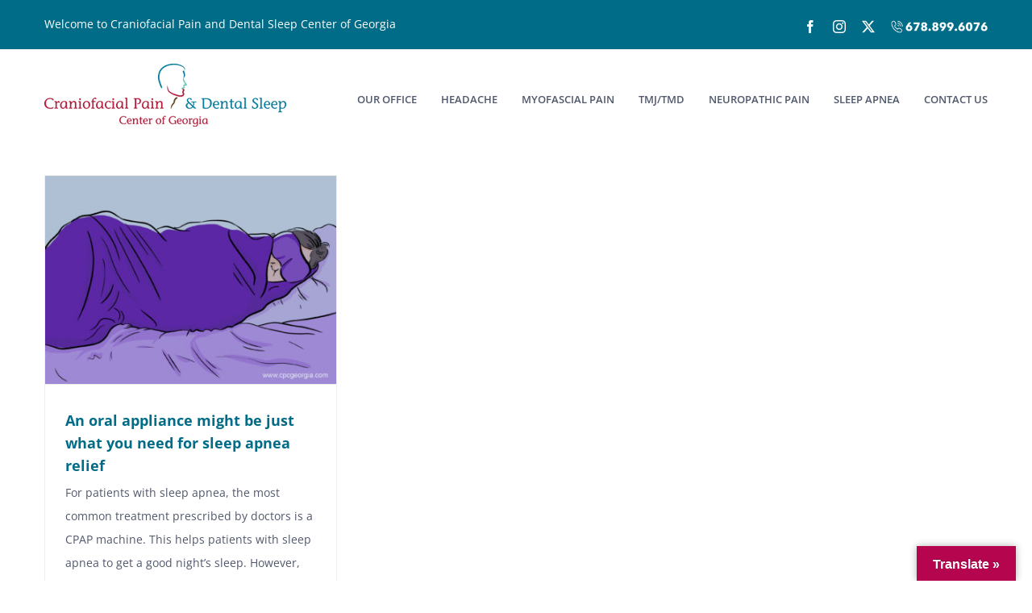

--- FILE ---
content_type: text/html; charset=UTF-8
request_url: https://atlantaheadachetmjpain.com/category/oral-appliance/
body_size: 17199
content:
<!DOCTYPE html><html class="avada-html-layout-wide avada-html-header-position-top avada-html-is-archive" lang="en" prefix="og: http://ogp.me/ns# fb: http://ogp.me/ns/fb#"><head><script data-no-optimize="1">var litespeed_docref=sessionStorage.getItem("litespeed_docref");litespeed_docref&&(Object.defineProperty(document,"referrer",{get:function(){return litespeed_docref}}),sessionStorage.removeItem("litespeed_docref"));</script> <meta http-equiv="X-UA-Compatible" content="IE=edge" /><meta http-equiv="Content-Type" content="text/html; charset=utf-8"/><meta name="viewport" content="width=device-width, initial-scale=1" /><title>Oral Appliance &#8211; Craniofacial Pain and Dental Sleep Center of Georgia</title><meta name='robots' content='max-image-preview:large' /><link rel='dns-prefetch' href='//translate.google.com' /><link rel="alternate" type="application/rss+xml" title="Craniofacial Pain and Dental Sleep Center of Georgia &raquo; Feed" href="https://atlantaheadachetmjpain.com/feed/" /><link rel="alternate" type="application/rss+xml" title="Craniofacial Pain and Dental Sleep Center of Georgia &raquo; Comments Feed" href="https://atlantaheadachetmjpain.com/comments/feed/" /><link rel="icon" href="https://atlantaheadachetmjpain.com/wp-content/uploads/favicon-32x32-1.png" type="image/png" /><link rel="alternate" type="application/rss+xml" title="Craniofacial Pain and Dental Sleep Center of Georgia &raquo; Oral Appliance Category Feed" href="https://atlantaheadachetmjpain.com/category/oral-appliance/feed/" /><meta property="og:locale" content="en_US"/><meta property="og:type" content="article"/><meta property="og:site_name" content="Craniofacial Pain and Dental Sleep Center of Georgia"/><meta property="og:title" content="  Oral Appliance"/><meta property="og:url" content="https://atlantaheadachetmjpain.com/sleep-apnea/an-oral-appliance-might-be-just-what-you-need-for-sleep-apnea-relief/"/><meta property="og:image" content="https://atlantaheadachetmjpain.com/wp-content/uploads/jezsleeping.jpg"/><meta property="og:image:width" content="2100"/><meta property="og:image:height" content="1500"/><meta property="og:image:type" content="image/jpeg"/><style id='wp-img-auto-sizes-contain-inline-css' type='text/css'>img:is([sizes=auto i],[sizes^="auto," i]){contain-intrinsic-size:3000px 1500px}
/*# sourceURL=wp-img-auto-sizes-contain-inline-css */</style><link data-optimized="2" rel="stylesheet" href="https://atlantaheadachetmjpain.com/wp-content/litespeed/css/d546c954a5aa1f5dce98061e87a43075.css?ver=936a6" /> <script type="litespeed/javascript" data-src="https://atlantaheadachetmjpain.com/wp-includes/js/jquery/jquery.min.js" id="jquery-core-js"></script> <link rel="https://api.w.org/" href="https://atlantaheadachetmjpain.com/wp-json/" /><link rel="alternate" title="JSON" type="application/json" href="https://atlantaheadachetmjpain.com/wp-json/wp/v2/categories/177" /><link rel="EditURI" type="application/rsd+xml" title="RSD" href="https://atlantaheadachetmjpain.com/xmlrpc.php?rsd" /><meta name="generator" content="WordPress 6.9" /><style>p.hello{font-size:12px;color:darkgray;}#google_language_translator,#flags{text-align:left;}#google_language_translator{clear:both;}#flags{width:165px;}#flags a{display:inline-block;margin-right:2px;}#google_language_translator{width:auto!important;}div.skiptranslate.goog-te-gadget{display:inline!important;}.goog-tooltip{display: none!important;}.goog-tooltip:hover{display: none!important;}.goog-text-highlight{background-color:transparent!important;border:none!important;box-shadow:none!important;}#google_language_translator select.goog-te-combo{color:#32373c;}#google_language_translator{color:transparent;}body{top:0px!important;}#goog-gt-{display:none!important;}font font{background-color:transparent!important;box-shadow:none!important;position:initial!important;}#glt-translate-trigger > span{color:#ffffff;}#glt-translate-trigger{background:#b5054f;}.goog-te-gadget .goog-te-combo{width:100%;}</style><style type="text/css" id="css-fb-visibility">@media screen and (max-width: 640px){.fusion-no-small-visibility{display:none !important;}body .sm-text-align-center{text-align:center !important;}body .sm-text-align-left{text-align:left !important;}body .sm-text-align-right{text-align:right !important;}body .sm-text-align-justify{text-align:justify !important;}body .sm-flex-align-center{justify-content:center !important;}body .sm-flex-align-flex-start{justify-content:flex-start !important;}body .sm-flex-align-flex-end{justify-content:flex-end !important;}body .sm-mx-auto{margin-left:auto !important;margin-right:auto !important;}body .sm-ml-auto{margin-left:auto !important;}body .sm-mr-auto{margin-right:auto !important;}body .fusion-absolute-position-small{position:absolute;width:100%;}.awb-sticky.awb-sticky-small{ position: sticky; top: var(--awb-sticky-offset,0); }}@media screen and (min-width: 641px) and (max-width: 1024px){.fusion-no-medium-visibility{display:none !important;}body .md-text-align-center{text-align:center !important;}body .md-text-align-left{text-align:left !important;}body .md-text-align-right{text-align:right !important;}body .md-text-align-justify{text-align:justify !important;}body .md-flex-align-center{justify-content:center !important;}body .md-flex-align-flex-start{justify-content:flex-start !important;}body .md-flex-align-flex-end{justify-content:flex-end !important;}body .md-mx-auto{margin-left:auto !important;margin-right:auto !important;}body .md-ml-auto{margin-left:auto !important;}body .md-mr-auto{margin-right:auto !important;}body .fusion-absolute-position-medium{position:absolute;width:100%;}.awb-sticky.awb-sticky-medium{ position: sticky; top: var(--awb-sticky-offset,0); }}@media screen and (min-width: 1025px){.fusion-no-large-visibility{display:none !important;}body .lg-text-align-center{text-align:center !important;}body .lg-text-align-left{text-align:left !important;}body .lg-text-align-right{text-align:right !important;}body .lg-text-align-justify{text-align:justify !important;}body .lg-flex-align-center{justify-content:center !important;}body .lg-flex-align-flex-start{justify-content:flex-start !important;}body .lg-flex-align-flex-end{justify-content:flex-end !important;}body .lg-mx-auto{margin-left:auto !important;margin-right:auto !important;}body .lg-ml-auto{margin-left:auto !important;}body .lg-mr-auto{margin-right:auto !important;}body .fusion-absolute-position-large{position:absolute;width:100%;}.awb-sticky.awb-sticky-large{ position: sticky; top: var(--awb-sticky-offset,0); }}</style><style type="text/css">.recentcomments a{display:inline !important;padding:0 !important;margin:0 !important;}</style><meta name="generator" content="Powered by Slider Revolution 6.7.39 - responsive, Mobile-Friendly Slider Plugin for WordPress with comfortable drag and drop interface." /> <script type="litespeed/javascript">function setREVStartSize(e){window.RSIW=window.RSIW===undefined?window.innerWidth:window.RSIW;window.RSIH=window.RSIH===undefined?window.innerHeight:window.RSIH;try{var pw=document.getElementById(e.c).parentNode.offsetWidth,newh;pw=pw===0||isNaN(pw)||(e.l=="fullwidth"||e.layout=="fullwidth")?window.RSIW:pw;e.tabw=e.tabw===undefined?0:parseInt(e.tabw);e.thumbw=e.thumbw===undefined?0:parseInt(e.thumbw);e.tabh=e.tabh===undefined?0:parseInt(e.tabh);e.thumbh=e.thumbh===undefined?0:parseInt(e.thumbh);e.tabhide=e.tabhide===undefined?0:parseInt(e.tabhide);e.thumbhide=e.thumbhide===undefined?0:parseInt(e.thumbhide);e.mh=e.mh===undefined||e.mh==""||e.mh==="auto"?0:parseInt(e.mh,0);if(e.layout==="fullscreen"||e.l==="fullscreen")
newh=Math.max(e.mh,window.RSIH);else{e.gw=Array.isArray(e.gw)?e.gw:[e.gw];for(var i in e.rl)if(e.gw[i]===undefined||e.gw[i]===0)e.gw[i]=e.gw[i-1];e.gh=e.el===undefined||e.el===""||(Array.isArray(e.el)&&e.el.length==0)?e.gh:e.el;e.gh=Array.isArray(e.gh)?e.gh:[e.gh];for(var i in e.rl)if(e.gh[i]===undefined||e.gh[i]===0)e.gh[i]=e.gh[i-1];var nl=new Array(e.rl.length),ix=0,sl;e.tabw=e.tabhide>=pw?0:e.tabw;e.thumbw=e.thumbhide>=pw?0:e.thumbw;e.tabh=e.tabhide>=pw?0:e.tabh;e.thumbh=e.thumbhide>=pw?0:e.thumbh;for(var i in e.rl)nl[i]=e.rl[i]<window.RSIW?0:e.rl[i];sl=nl[0];for(var i in nl)if(sl>nl[i]&&nl[i]>0){sl=nl[i];ix=i}
var m=pw>(e.gw[ix]+e.tabw+e.thumbw)?1:(pw-(e.tabw+e.thumbw))/(e.gw[ix]);newh=(e.gh[ix]*m)+(e.tabh+e.thumbh)}
var el=document.getElementById(e.c);if(el!==null&&el)el.style.height=newh+"px";el=document.getElementById(e.c+"_wrapper");if(el!==null&&el){el.style.height=newh+"px";el.style.display="block"}}catch(e){console.log("Failure at Presize of Slider:"+e)}}</script> <script type="litespeed/javascript">var doc=document.documentElement;doc.setAttribute('data-useragent',navigator.userAgent)</script> <style id='global-styles-inline-css' type='text/css'>:root{--wp--preset--aspect-ratio--square: 1;--wp--preset--aspect-ratio--4-3: 4/3;--wp--preset--aspect-ratio--3-4: 3/4;--wp--preset--aspect-ratio--3-2: 3/2;--wp--preset--aspect-ratio--2-3: 2/3;--wp--preset--aspect-ratio--16-9: 16/9;--wp--preset--aspect-ratio--9-16: 9/16;--wp--preset--color--black: #000000;--wp--preset--color--cyan-bluish-gray: #abb8c3;--wp--preset--color--white: #ffffff;--wp--preset--color--pale-pink: #f78da7;--wp--preset--color--vivid-red: #cf2e2e;--wp--preset--color--luminous-vivid-orange: #ff6900;--wp--preset--color--luminous-vivid-amber: #fcb900;--wp--preset--color--light-green-cyan: #7bdcb5;--wp--preset--color--vivid-green-cyan: #00d084;--wp--preset--color--pale-cyan-blue: #8ed1fc;--wp--preset--color--vivid-cyan-blue: #0693e3;--wp--preset--color--vivid-purple: #9b51e0;--wp--preset--color--awb-color-1: #ffffff;--wp--preset--color--awb-color-2: #f6f6f6;--wp--preset--color--awb-color-3: #e0dede;--wp--preset--color--awb-color-4: #a50346;--wp--preset--color--awb-color-5: #a50346;--wp--preset--color--awb-color-6: #50586b;--wp--preset--color--awb-color-7: #333333;--wp--preset--color--awb-color-8: #000000;--wp--preset--color--awb-color-custom-10: #2c2f3e;--wp--preset--color--awb-color-custom-11: #747474;--wp--preset--color--awb-color-custom-12: #f1574d;--wp--preset--color--awb-color-custom-13: #023449;--wp--preset--color--awb-color-custom-14: #3d424f;--wp--preset--color--awb-color-custom-15: #f1f0ec;--wp--preset--color--awb-color-custom-16: #a50346;--wp--preset--gradient--vivid-cyan-blue-to-vivid-purple: linear-gradient(135deg,rgb(6,147,227) 0%,rgb(155,81,224) 100%);--wp--preset--gradient--light-green-cyan-to-vivid-green-cyan: linear-gradient(135deg,rgb(122,220,180) 0%,rgb(0,208,130) 100%);--wp--preset--gradient--luminous-vivid-amber-to-luminous-vivid-orange: linear-gradient(135deg,rgb(252,185,0) 0%,rgb(255,105,0) 100%);--wp--preset--gradient--luminous-vivid-orange-to-vivid-red: linear-gradient(135deg,rgb(255,105,0) 0%,rgb(207,46,46) 100%);--wp--preset--gradient--very-light-gray-to-cyan-bluish-gray: linear-gradient(135deg,rgb(238,238,238) 0%,rgb(169,184,195) 100%);--wp--preset--gradient--cool-to-warm-spectrum: linear-gradient(135deg,rgb(74,234,220) 0%,rgb(151,120,209) 20%,rgb(207,42,186) 40%,rgb(238,44,130) 60%,rgb(251,105,98) 80%,rgb(254,248,76) 100%);--wp--preset--gradient--blush-light-purple: linear-gradient(135deg,rgb(255,206,236) 0%,rgb(152,150,240) 100%);--wp--preset--gradient--blush-bordeaux: linear-gradient(135deg,rgb(254,205,165) 0%,rgb(254,45,45) 50%,rgb(107,0,62) 100%);--wp--preset--gradient--luminous-dusk: linear-gradient(135deg,rgb(255,203,112) 0%,rgb(199,81,192) 50%,rgb(65,88,208) 100%);--wp--preset--gradient--pale-ocean: linear-gradient(135deg,rgb(255,245,203) 0%,rgb(182,227,212) 50%,rgb(51,167,181) 100%);--wp--preset--gradient--electric-grass: linear-gradient(135deg,rgb(202,248,128) 0%,rgb(113,206,126) 100%);--wp--preset--gradient--midnight: linear-gradient(135deg,rgb(2,3,129) 0%,rgb(40,116,252) 100%);--wp--preset--font-size--small: 10.5px;--wp--preset--font-size--medium: 20px;--wp--preset--font-size--large: 21px;--wp--preset--font-size--x-large: 42px;--wp--preset--font-size--normal: 14px;--wp--preset--font-size--xlarge: 28px;--wp--preset--font-size--huge: 42px;--wp--preset--spacing--20: 0.44rem;--wp--preset--spacing--30: 0.67rem;--wp--preset--spacing--40: 1rem;--wp--preset--spacing--50: 1.5rem;--wp--preset--spacing--60: 2.25rem;--wp--preset--spacing--70: 3.38rem;--wp--preset--spacing--80: 5.06rem;--wp--preset--shadow--natural: 6px 6px 9px rgba(0, 0, 0, 0.2);--wp--preset--shadow--deep: 12px 12px 50px rgba(0, 0, 0, 0.4);--wp--preset--shadow--sharp: 6px 6px 0px rgba(0, 0, 0, 0.2);--wp--preset--shadow--outlined: 6px 6px 0px -3px rgb(255, 255, 255), 6px 6px rgb(0, 0, 0);--wp--preset--shadow--crisp: 6px 6px 0px rgb(0, 0, 0);}:where(.is-layout-flex){gap: 0.5em;}:where(.is-layout-grid){gap: 0.5em;}body .is-layout-flex{display: flex;}.is-layout-flex{flex-wrap: wrap;align-items: center;}.is-layout-flex > :is(*, div){margin: 0;}body .is-layout-grid{display: grid;}.is-layout-grid > :is(*, div){margin: 0;}:where(.wp-block-columns.is-layout-flex){gap: 2em;}:where(.wp-block-columns.is-layout-grid){gap: 2em;}:where(.wp-block-post-template.is-layout-flex){gap: 1.25em;}:where(.wp-block-post-template.is-layout-grid){gap: 1.25em;}.has-black-color{color: var(--wp--preset--color--black) !important;}.has-cyan-bluish-gray-color{color: var(--wp--preset--color--cyan-bluish-gray) !important;}.has-white-color{color: var(--wp--preset--color--white) !important;}.has-pale-pink-color{color: var(--wp--preset--color--pale-pink) !important;}.has-vivid-red-color{color: var(--wp--preset--color--vivid-red) !important;}.has-luminous-vivid-orange-color{color: var(--wp--preset--color--luminous-vivid-orange) !important;}.has-luminous-vivid-amber-color{color: var(--wp--preset--color--luminous-vivid-amber) !important;}.has-light-green-cyan-color{color: var(--wp--preset--color--light-green-cyan) !important;}.has-vivid-green-cyan-color{color: var(--wp--preset--color--vivid-green-cyan) !important;}.has-pale-cyan-blue-color{color: var(--wp--preset--color--pale-cyan-blue) !important;}.has-vivid-cyan-blue-color{color: var(--wp--preset--color--vivid-cyan-blue) !important;}.has-vivid-purple-color{color: var(--wp--preset--color--vivid-purple) !important;}.has-black-background-color{background-color: var(--wp--preset--color--black) !important;}.has-cyan-bluish-gray-background-color{background-color: var(--wp--preset--color--cyan-bluish-gray) !important;}.has-white-background-color{background-color: var(--wp--preset--color--white) !important;}.has-pale-pink-background-color{background-color: var(--wp--preset--color--pale-pink) !important;}.has-vivid-red-background-color{background-color: var(--wp--preset--color--vivid-red) !important;}.has-luminous-vivid-orange-background-color{background-color: var(--wp--preset--color--luminous-vivid-orange) !important;}.has-luminous-vivid-amber-background-color{background-color: var(--wp--preset--color--luminous-vivid-amber) !important;}.has-light-green-cyan-background-color{background-color: var(--wp--preset--color--light-green-cyan) !important;}.has-vivid-green-cyan-background-color{background-color: var(--wp--preset--color--vivid-green-cyan) !important;}.has-pale-cyan-blue-background-color{background-color: var(--wp--preset--color--pale-cyan-blue) !important;}.has-vivid-cyan-blue-background-color{background-color: var(--wp--preset--color--vivid-cyan-blue) !important;}.has-vivid-purple-background-color{background-color: var(--wp--preset--color--vivid-purple) !important;}.has-black-border-color{border-color: var(--wp--preset--color--black) !important;}.has-cyan-bluish-gray-border-color{border-color: var(--wp--preset--color--cyan-bluish-gray) !important;}.has-white-border-color{border-color: var(--wp--preset--color--white) !important;}.has-pale-pink-border-color{border-color: var(--wp--preset--color--pale-pink) !important;}.has-vivid-red-border-color{border-color: var(--wp--preset--color--vivid-red) !important;}.has-luminous-vivid-orange-border-color{border-color: var(--wp--preset--color--luminous-vivid-orange) !important;}.has-luminous-vivid-amber-border-color{border-color: var(--wp--preset--color--luminous-vivid-amber) !important;}.has-light-green-cyan-border-color{border-color: var(--wp--preset--color--light-green-cyan) !important;}.has-vivid-green-cyan-border-color{border-color: var(--wp--preset--color--vivid-green-cyan) !important;}.has-pale-cyan-blue-border-color{border-color: var(--wp--preset--color--pale-cyan-blue) !important;}.has-vivid-cyan-blue-border-color{border-color: var(--wp--preset--color--vivid-cyan-blue) !important;}.has-vivid-purple-border-color{border-color: var(--wp--preset--color--vivid-purple) !important;}.has-vivid-cyan-blue-to-vivid-purple-gradient-background{background: var(--wp--preset--gradient--vivid-cyan-blue-to-vivid-purple) !important;}.has-light-green-cyan-to-vivid-green-cyan-gradient-background{background: var(--wp--preset--gradient--light-green-cyan-to-vivid-green-cyan) !important;}.has-luminous-vivid-amber-to-luminous-vivid-orange-gradient-background{background: var(--wp--preset--gradient--luminous-vivid-amber-to-luminous-vivid-orange) !important;}.has-luminous-vivid-orange-to-vivid-red-gradient-background{background: var(--wp--preset--gradient--luminous-vivid-orange-to-vivid-red) !important;}.has-very-light-gray-to-cyan-bluish-gray-gradient-background{background: var(--wp--preset--gradient--very-light-gray-to-cyan-bluish-gray) !important;}.has-cool-to-warm-spectrum-gradient-background{background: var(--wp--preset--gradient--cool-to-warm-spectrum) !important;}.has-blush-light-purple-gradient-background{background: var(--wp--preset--gradient--blush-light-purple) !important;}.has-blush-bordeaux-gradient-background{background: var(--wp--preset--gradient--blush-bordeaux) !important;}.has-luminous-dusk-gradient-background{background: var(--wp--preset--gradient--luminous-dusk) !important;}.has-pale-ocean-gradient-background{background: var(--wp--preset--gradient--pale-ocean) !important;}.has-electric-grass-gradient-background{background: var(--wp--preset--gradient--electric-grass) !important;}.has-midnight-gradient-background{background: var(--wp--preset--gradient--midnight) !important;}.has-small-font-size{font-size: var(--wp--preset--font-size--small) !important;}.has-medium-font-size{font-size: var(--wp--preset--font-size--medium) !important;}.has-large-font-size{font-size: var(--wp--preset--font-size--large) !important;}.has-x-large-font-size{font-size: var(--wp--preset--font-size--x-large) !important;}
/*# sourceURL=global-styles-inline-css */</style><style id='rs-plugin-settings-inline-css' type='text/css'>#rs-demo-id {}
/*# sourceURL=rs-plugin-settings-inline-css */</style></head><body class="archive category category-oral-appliance category-177 wp-theme-Avada fusion-image-hovers fusion-pagination-sizing fusion-button_type-flat fusion-button_span-no fusion-button_gradient-linear avada-image-rollover-circle-yes avada-image-rollover-yes avada-image-rollover-direction-left fusion-body ltr fusion-sticky-header no-tablet-sticky-header no-mobile-sticky-header no-mobile-slidingbar avada-has-rev-slider-styles fusion-disable-outline fusion-sub-menu-fade mobile-logo-pos-left layout-wide-mode avada-has-boxed-modal-shadow-none layout-scroll-offset-full avada-has-zero-margin-offset-top fusion-top-header menu-text-align-left mobile-menu-design-modern fusion-show-pagination-text fusion-header-layout-v3 avada-responsive avada-footer-fx-none avada-menu-highlight-style-bar fusion-search-form-classic fusion-main-menu-search-overlay fusion-avatar-square avada-sticky-shrinkage avada-dropdown-styles avada-blog-layout-grid avada-blog-archive-layout-grid avada-header-shadow-no avada-menu-icon-position-left avada-has-mainmenu-dropdown-divider avada-has-breadcrumb-mobile-hidden avada-has-titlebar-hide avada-header-border-color-full-transparent avada-has-pagination-padding avada-flyout-menu-direction-fade avada-has-blocks avada-ec-views-v1" data-awb-post-id="2060">
<a class="skip-link screen-reader-text" href="#content">Skip to content</a><div id="boxed-wrapper"><div id="wrapper" class="fusion-wrapper"><div id="home" style="position:relative;top:-1px;"></div><header class="fusion-header-wrapper"><div class="fusion-header-v3 fusion-logo-alignment fusion-logo-left fusion-sticky-menu-1 fusion-sticky-logo- fusion-mobile-logo-  fusion-mobile-menu-design-modern"><div class="fusion-secondary-header"><div class="fusion-row"><div class="fusion-alignleft"><div class="fusion-contact-info"><span class="fusion-contact-info-phone-number">Welcome to Craniofacial Pain and Dental Sleep Center of Georgia</span></div></div><div class="fusion-alignright"><div class="fusion-social-links-header"><div class="fusion-social-networks"><div class="fusion-social-networks-wrapper"><a  class="fusion-social-network-icon fusion-tooltip fusion-facebook awb-icon-facebook" style data-placement="bottom" data-title="Facebook" data-toggle="tooltip" title="Facebook" href="https://www.facebook.com/cpcgeorgia" target="_blank" rel="noreferrer"><span class="screen-reader-text">Facebook</span></a><a  class="fusion-social-network-icon fusion-tooltip fusion-instagram awb-icon-instagram" style data-placement="bottom" data-title="Instagram" data-toggle="tooltip" title="Instagram" href="https://www.instagram.com/cpcgeorgia/" target="_blank" rel="noopener noreferrer"><span class="screen-reader-text">Instagram</span></a><a  class="fusion-social-network-icon fusion-tooltip fusion-twitter awb-icon-twitter" style data-placement="bottom" data-title="X" data-toggle="tooltip" title="X" href="http://www.twitter.com/cpcgeorgia" target="_blank" rel="noopener noreferrer"><span class="screen-reader-text">X</span></a><a  class="awb-custom-image custom fusion-social-network-icon fusion-tooltip fusion-custom awb-icon-custom" style="position:relative;" data-placement="bottom" data-title="Call (678)899-6076" data-toggle="tooltip" title="Call (678)899-6076" href="tel:16788996076" target="_blank" rel="noopener noreferrer"><span class="screen-reader-text">Call (678)899-6076</span><img data-lazyloaded="1" src="[data-uri]" width="188" height="25" data-src="https://atlantaheadachetmjpain.com/wp-content/uploads/CPC-Phone-Number.png" style="width:auto;" alt="Call (678)899-6076" /></a></div></div></div></div></div></div><div class="fusion-header-sticky-height"></div><div class="fusion-header"><div class="fusion-row"><div class="fusion-logo" data-margin-top="18px" data-margin-bottom="10px" data-margin-left="0px" data-margin-right="0px">
<a class="fusion-logo-link"  href="https://atlantaheadachetmjpain.com/" >
<img data-lazyloaded="1" src="[data-uri]" data-src="https://atlantaheadachetmjpain.com/wp-content/uploads/logo-min.png" data-srcset="https://atlantaheadachetmjpain.com/wp-content/uploads/logo-min.png 1x, https://atlantaheadachetmjpain.com/wp-content/uploads/logo-high-1.png 2x" width="300" height="78" style="max-height:78px;height:auto;" alt="Craniofacial Pain and Dental Sleep Center of Georgia Logo" data-retina_logo_url="https://atlantaheadachetmjpain.com/wp-content/uploads/logo-high-1.png" class="fusion-standard-logo" />
</a></div><nav class="fusion-main-menu" aria-label="Main Menu"><div class="fusion-overlay-search"><form role="search" class="searchform fusion-search-form  fusion-search-form-classic" method="get" action="https://atlantaheadachetmjpain.com/"><div class="fusion-search-form-content"><div class="fusion-search-field search-field">
<label><span class="screen-reader-text">Search for:</span>
<input type="search" value="" name="s" class="s" placeholder="Search..." required aria-required="true" aria-label="Search..."/>
</label></div><div class="fusion-search-button search-button">
<input type="submit" class="fusion-search-submit searchsubmit" aria-label="Search" value="&#xf002;" /></div></div></form><div class="fusion-search-spacer"></div><a href="#" role="button" aria-label="Close Search" class="fusion-close-search"></a></div><ul id="menu-main-menu" class="fusion-menu"><li  id="menu-item-2672"  class="menu-item menu-item-type-custom menu-item-object-custom menu-item-has-children menu-item-2672 fusion-dropdown-menu"  data-item-id="2672"><a  href="#" class="fusion-bar-highlight"><span class="menu-text">OUR OFFICE</span></a><ul class="sub-menu"><li  id="menu-item-3231"  class="menu-item menu-item-type-post_type menu-item-object-page menu-item-3231 fusion-dropdown-submenu" ><a  href="https://atlantaheadachetmjpain.com/our-office/" class="fusion-bar-highlight"><span>Office Hours &#038; Directions</span></a></li><li  id="menu-item-3224"  class="menu-item menu-item-type-custom menu-item-object-custom menu-item-has-children menu-item-3224 fusion-dropdown-submenu" ><a  href="#" class="fusion-bar-highlight"><span>Our Staff</span></a><ul class="sub-menu"><li  id="menu-item-3225"  class="menu-item menu-item-type-post_type menu-item-object-page menu-item-3225" ><a  href="https://atlantaheadachetmjpain.com/meet-dr-patel/" class="fusion-bar-highlight"><span>Meet Dr. Patel</span></a></li><li  id="menu-item-3226"  class="menu-item menu-item-type-post_type menu-item-object-page menu-item-3226" ><a  href="https://atlantaheadachetmjpain.com/meet-our-team/" class="fusion-bar-highlight"><span>Meet Our Team</span></a></li></ul></li><li  id="menu-item-3248"  class="menu-item menu-item-type-post_type menu-item-object-page menu-item-3248 fusion-dropdown-submenu" ><a  href="https://atlantaheadachetmjpain.com/new-patients/" class="fusion-bar-highlight"><span>New Patients</span></a></li><li  id="menu-item-3256"  class="menu-item menu-item-type-post_type menu-item-object-page menu-item-3256 fusion-dropdown-submenu" ><a  href="https://atlantaheadachetmjpain.com/out-of-state-patients/" class="fusion-bar-highlight"><span>Out of State Patients</span></a></li><li  id="menu-item-3266"  class="menu-item menu-item-type-post_type menu-item-object-page menu-item-3266 fusion-dropdown-submenu" ><a  href="https://atlantaheadachetmjpain.com/doctor-referral/" class="fusion-bar-highlight"><span>Doctor Referral</span></a></li><li  id="menu-item-3515"  class="menu-item menu-item-type-post_type menu-item-object-page current_page_parent menu-item-3515 fusion-dropdown-submenu" ><a  href="https://atlantaheadachetmjpain.com/blog/" class="fusion-bar-highlight"><span>Blog</span></a></li></ul></li><li  id="menu-item-2673"  class="menu-item menu-item-type-custom menu-item-object-custom menu-item-has-children menu-item-2673 fusion-dropdown-menu"  data-item-id="2673"><a  href="#" class="fusion-bar-highlight"><span class="menu-text">HEADACHE</span></a><ul class="sub-menu"><li  id="menu-item-2799"  class="menu-item menu-item-type-post_type menu-item-object-page menu-item-2799 fusion-dropdown-submenu" ><a  href="https://atlantaheadachetmjpain.com/causes-of-headaches/" class="fusion-bar-highlight"><span>Causes of Headaches</span></a></li><li  id="menu-item-2830"  class="menu-item menu-item-type-post_type menu-item-object-page menu-item-2830 fusion-dropdown-submenu" ><a  href="https://atlantaheadachetmjpain.com/diagnosing-headaches/" class="fusion-bar-highlight"><span>Diagnosing Headaches</span></a></li><li  id="menu-item-2846"  class="menu-item menu-item-type-post_type menu-item-object-page menu-item-2846 fusion-dropdown-submenu" ><a  href="https://atlantaheadachetmjpain.com/treating-headaches/" class="fusion-bar-highlight"><span>Treating Headaches</span></a></li></ul></li><li  id="menu-item-2671"  class="menu-item menu-item-type-custom menu-item-object-custom menu-item-has-children menu-item-2671 fusion-dropdown-menu"  data-item-id="2671"><a  href="#" class="fusion-bar-highlight"><span class="menu-text">MYOFASCIAL PAIN</span></a><ul class="sub-menu"><li  id="menu-item-2865"  class="menu-item menu-item-type-post_type menu-item-object-page menu-item-2865 fusion-dropdown-submenu" ><a  href="https://atlantaheadachetmjpain.com/causes-of-myofascial-pain/" class="fusion-bar-highlight"><span>Causes of Myofascial Pain</span></a></li><li  id="menu-item-2909"  class="menu-item menu-item-type-post_type menu-item-object-page menu-item-2909 fusion-dropdown-submenu" ><a  href="https://atlantaheadachetmjpain.com/diagnosing-myofascial-pain/" class="fusion-bar-highlight"><span>Diagnosing Myofascial Pain</span></a></li><li  id="menu-item-2864"  class="menu-item menu-item-type-post_type menu-item-object-page menu-item-2864 fusion-dropdown-submenu" ><a  href="https://atlantaheadachetmjpain.com/treating-myofascial-pain/" class="fusion-bar-highlight"><span>Treating Myofascial Pain</span></a></li></ul></li><li  id="menu-item-2674"  class="menu-item menu-item-type-custom menu-item-object-custom menu-item-has-children menu-item-2674 fusion-dropdown-menu"  data-item-id="2674"><a  href="#" class="fusion-bar-highlight"><span class="menu-text">TMJ/TMD</span></a><ul class="sub-menu"><li  id="menu-item-2936"  class="menu-item menu-item-type-post_type menu-item-object-page menu-item-2936 fusion-dropdown-submenu" ><a  href="https://atlantaheadachetmjpain.com/diagnosing-tmj/" class="fusion-bar-highlight"><span>Diagnosing TMJ/TMD</span></a></li><li  id="menu-item-2941"  class="menu-item menu-item-type-post_type menu-item-object-page menu-item-2941 fusion-dropdown-submenu" ><a  href="https://atlantaheadachetmjpain.com/treating-tmjtmd/" class="fusion-bar-highlight"><span>Treating TMJ/TMD</span></a></li><li  id="menu-item-2992"  class="menu-item menu-item-type-post_type menu-item-object-page menu-item-2992 fusion-dropdown-submenu" ><a  href="https://atlantaheadachetmjpain.com/whos-at-risk-for-tmjtmd/" class="fusion-bar-highlight"><span>Who’s at risk for TMJ/TMD</span></a></li><li  id="menu-item-2995"  class="menu-item menu-item-type-post_type menu-item-object-page menu-item-2995 fusion-dropdown-submenu" ><a  href="https://atlantaheadachetmjpain.com/botox-for-headaches-and-tmd/" class="fusion-bar-highlight"><span>Botox for Headaches and TMD</span></a></li><li  id="menu-item-3010"  class="menu-item menu-item-type-post_type menu-item-object-page menu-item-3010 fusion-dropdown-submenu" ><a  href="https://atlantaheadachetmjpain.com/mouth-guards/" class="fusion-bar-highlight"><span>Mouth Guards</span></a></li></ul></li><li  id="menu-item-2675"  class="menu-item menu-item-type-custom menu-item-object-custom menu-item-has-children menu-item-2675 fusion-dropdown-menu"  data-item-id="2675"><a  href="#" class="fusion-bar-highlight"><span class="menu-text">NEUROPATHIC PAIN</span></a><ul class="sub-menu"><li  id="menu-item-3022"  class="menu-item menu-item-type-post_type menu-item-object-page menu-item-3022 fusion-dropdown-submenu" ><a  href="https://atlantaheadachetmjpain.com/identifying-neuropathic-pain/" class="fusion-bar-highlight"><span>Identifying Neuropathic Pain</span></a></li><li  id="menu-item-3031"  class="menu-item menu-item-type-post_type menu-item-object-page menu-item-3031 fusion-dropdown-submenu" ><a  href="https://atlantaheadachetmjpain.com/treating-neuropathic-pain/" class="fusion-bar-highlight"><span>Treating Neuropathic Pain</span></a></li><li  id="menu-item-3040"  class="menu-item menu-item-type-post_type menu-item-object-page menu-item-3040 fusion-dropdown-submenu" ><a  href="https://atlantaheadachetmjpain.com/atypical-odontalgia/" class="fusion-bar-highlight"><span>Atypical Odontalgia</span></a></li></ul></li><li  id="menu-item-2676"  class="menu-item menu-item-type-custom menu-item-object-custom menu-item-has-children menu-item-2676 fusion-dropdown-menu"  data-item-id="2676"><a  href="#" class="fusion-bar-highlight"><span class="menu-text">SLEEP APNEA</span></a><ul class="sub-menu"><li  id="menu-item-3055"  class="menu-item menu-item-type-post_type menu-item-object-page menu-item-3055 fusion-dropdown-submenu" ><a  href="https://atlantaheadachetmjpain.com/snoring-vs-sleep-apnea/" class="fusion-bar-highlight"><span>Snoring vs. Sleep Apnea</span></a></li><li  id="menu-item-3064"  class="menu-item menu-item-type-post_type menu-item-object-page menu-item-3064 fusion-dropdown-submenu" ><a  href="https://atlantaheadachetmjpain.com/causes-of-sleep-apnea/" class="fusion-bar-highlight"><span>Causes of Sleep Apnea</span></a></li><li  id="menu-item-3084"  class="menu-item menu-item-type-post_type menu-item-object-page menu-item-3084 fusion-dropdown-submenu" ><a  href="https://atlantaheadachetmjpain.com/diagnosing-sleep-apnea/" class="fusion-bar-highlight"><span>Diagnosing Sleep Apnea</span></a></li><li  id="menu-item-3083"  class="menu-item menu-item-type-post_type menu-item-object-page menu-item-3083 fusion-dropdown-submenu" ><a  href="https://atlantaheadachetmjpain.com/treating-sleep-apnea/" class="fusion-bar-highlight"><span>Treating Sleep Apnea</span></a></li></ul></li><li  id="menu-item-1214"  class="menu-item menu-item-type-post_type menu-item-object-page menu-item-1214"  data-item-id="1214"><a  href="https://atlantaheadachetmjpain.com/contact/" class="fusion-bar-highlight"><span class="menu-text">CONTACT US</span></a></li></ul></nav><nav class="fusion-main-menu fusion-sticky-menu" aria-label="Main Menu Sticky"><div class="fusion-overlay-search"><form role="search" class="searchform fusion-search-form  fusion-search-form-classic" method="get" action="https://atlantaheadachetmjpain.com/"><div class="fusion-search-form-content"><div class="fusion-search-field search-field">
<label><span class="screen-reader-text">Search for:</span>
<input type="search" value="" name="s" class="s" placeholder="Search..." required aria-required="true" aria-label="Search..."/>
</label></div><div class="fusion-search-button search-button">
<input type="submit" class="fusion-search-submit searchsubmit" aria-label="Search" value="&#xf002;" /></div></div></form><div class="fusion-search-spacer"></div><a href="#" role="button" aria-label="Close Search" class="fusion-close-search"></a></div><ul id="menu-sticky-menu" class="fusion-menu"><li  id="menu-item-3361"  class="menu-item menu-item-type-post_type menu-item-object-page menu-item-home menu-item-3361"  data-item-id="3361"><a  href="https://atlantaheadachetmjpain.com/" class="fusion-bar-highlight"><span class="menu-text">HOME</span></a></li><li  id="menu-item-3390"  class="menu-item menu-item-type-custom menu-item-object-custom menu-item-has-children menu-item-3390 fusion-dropdown-menu"  data-item-id="3390"><a  href="#" class="fusion-bar-highlight"><span class="menu-text">OUR OFFICE</span></a><ul class="sub-menu"><li  id="menu-item-3380"  class="menu-item menu-item-type-post_type menu-item-object-page menu-item-3380 fusion-dropdown-submenu" ><a  href="https://atlantaheadachetmjpain.com/our-office/" class="fusion-bar-highlight"><span>Office Hours &#038; Directions</span></a></li><li  id="menu-item-3391"  class="menu-item menu-item-type-custom menu-item-object-custom menu-item-has-children menu-item-3391 fusion-dropdown-submenu" ><a  href="#" class="fusion-bar-highlight"><span>Our Staff</span></a><ul class="sub-menu"><li  id="menu-item-3376"  class="menu-item menu-item-type-post_type menu-item-object-page menu-item-3376" ><a  href="https://atlantaheadachetmjpain.com/meet-dr-patel/" class="fusion-bar-highlight"><span>Meet Dr. Patel</span></a></li><li  id="menu-item-3377"  class="menu-item menu-item-type-post_type menu-item-object-page menu-item-3377" ><a  href="https://atlantaheadachetmjpain.com/meet-our-team/" class="fusion-bar-highlight"><span>Meet Our Team</span></a></li></ul></li><li  id="menu-item-3379"  class="menu-item menu-item-type-post_type menu-item-object-page menu-item-3379 fusion-dropdown-submenu" ><a  href="https://atlantaheadachetmjpain.com/new-patients/" class="fusion-bar-highlight"><span>New Patients</span></a></li><li  id="menu-item-3381"  class="menu-item menu-item-type-post_type menu-item-object-page menu-item-3381 fusion-dropdown-submenu" ><a  href="https://atlantaheadachetmjpain.com/out-of-state-patients/" class="fusion-bar-highlight"><span>Out of State Patients</span></a></li><li  id="menu-item-3374"  class="menu-item menu-item-type-post_type menu-item-object-page menu-item-3374 fusion-dropdown-submenu" ><a  href="https://atlantaheadachetmjpain.com/doctor-referral/" class="fusion-bar-highlight"><span>Doctor Referral</span></a></li></ul></li><li  id="menu-item-3389"  class="menu-item menu-item-type-custom menu-item-object-custom menu-item-has-children menu-item-3389 fusion-dropdown-menu"  data-item-id="3389"><a  href="#" class="fusion-bar-highlight"><span class="menu-text">HEADACHE</span></a><ul class="sub-menu"><li  id="menu-item-3366"  class="menu-item menu-item-type-post_type menu-item-object-page menu-item-3366 fusion-dropdown-submenu" ><a  href="https://atlantaheadachetmjpain.com/causes-of-headaches/" class="fusion-bar-highlight"><span>Causes of Headaches</span></a></li><li  id="menu-item-3370"  class="menu-item menu-item-type-post_type menu-item-object-page menu-item-3370 fusion-dropdown-submenu" ><a  href="https://atlantaheadachetmjpain.com/diagnosing-headaches/" class="fusion-bar-highlight"><span>Diagnosing Headaches</span></a></li><li  id="menu-item-3383"  class="menu-item menu-item-type-post_type menu-item-object-page menu-item-3383 fusion-dropdown-submenu" ><a  href="https://atlantaheadachetmjpain.com/treating-headaches/" class="fusion-bar-highlight"><span>Treating Headaches</span></a></li></ul></li><li  id="menu-item-3392"  class="menu-item menu-item-type-custom menu-item-object-custom menu-item-has-children menu-item-3392 fusion-dropdown-menu"  data-item-id="3392"><a  href="#" class="fusion-bar-highlight"><span class="menu-text">TMJ/TMD</span></a><ul class="sub-menu"><li  id="menu-item-3373"  class="menu-item menu-item-type-post_type menu-item-object-page menu-item-3373 fusion-dropdown-submenu" ><a  href="https://atlantaheadachetmjpain.com/diagnosing-tmj/" class="fusion-bar-highlight"><span>Diagnosing TMJ/TMD</span></a></li><li  id="menu-item-3387"  class="menu-item menu-item-type-post_type menu-item-object-page menu-item-3387 fusion-dropdown-submenu" ><a  href="https://atlantaheadachetmjpain.com/treating-tmjtmd/" class="fusion-bar-highlight"><span>Treating TMJ/TMD</span></a></li><li  id="menu-item-3388"  class="menu-item menu-item-type-post_type menu-item-object-page menu-item-3388 fusion-dropdown-submenu" ><a  href="https://atlantaheadachetmjpain.com/whos-at-risk-for-tmjtmd/" class="fusion-bar-highlight"><span>Who’s at risk for TMJ/TMD</span></a></li><li  id="menu-item-3365"  class="menu-item menu-item-type-post_type menu-item-object-page menu-item-3365 fusion-dropdown-submenu" ><a  href="https://atlantaheadachetmjpain.com/botox-for-headaches-and-tmd/" class="fusion-bar-highlight"><span>Botox for Headaches and TMD</span></a></li><li  id="menu-item-3378"  class="menu-item menu-item-type-post_type menu-item-object-page menu-item-3378 fusion-dropdown-submenu" ><a  href="https://atlantaheadachetmjpain.com/mouth-guards/" class="fusion-bar-highlight"><span>Mouth Guards</span></a></li></ul></li><li  id="menu-item-3394"  class="menu-item menu-item-type-custom menu-item-object-custom menu-item-has-children menu-item-3394 fusion-dropdown-menu"  data-item-id="3394"><a  href="#" class="fusion-bar-highlight"><span class="menu-text">PAIN</span></a><ul class="sub-menu"><li  id="menu-item-3401"  class="menu-item menu-item-type-post_type menu-item-object-page menu-item-3401 fusion-dropdown-submenu" ><a  href="https://atlantaheadachetmjpain.com/causes-of-myofascial-pain/" class="fusion-bar-highlight"><span>Causes of Myofascial Pain</span></a></li><li  id="menu-item-3397"  class="menu-item menu-item-type-post_type menu-item-object-page menu-item-3397 fusion-dropdown-submenu" ><a  href="https://atlantaheadachetmjpain.com/diagnosing-myofascial-pain/" class="fusion-bar-highlight"><span>Diagnosing Myofascial Pain</span></a></li><li  id="menu-item-3399"  class="menu-item menu-item-type-post_type menu-item-object-page menu-item-3399 fusion-dropdown-submenu" ><a  href="https://atlantaheadachetmjpain.com/treating-myofascial-pain/" class="fusion-bar-highlight"><span>Treating Myofascial Pain</span></a></li><li  id="menu-item-3402"  class="menu-item menu-item-type-post_type menu-item-object-page menu-item-3402 fusion-dropdown-submenu" ><a  href="https://atlantaheadachetmjpain.com/identifying-neuropathic-pain/" class="fusion-bar-highlight"><span>Identifying Neuropathic Pain</span></a></li><li  id="menu-item-3400"  class="menu-item menu-item-type-post_type menu-item-object-page menu-item-3400 fusion-dropdown-submenu" ><a  href="https://atlantaheadachetmjpain.com/treating-neuropathic-pain/" class="fusion-bar-highlight"><span>Treating Neuropathic Pain</span></a></li><li  id="menu-item-3395"  class="menu-item menu-item-type-post_type menu-item-object-page menu-item-3395 fusion-dropdown-submenu" ><a  href="https://atlantaheadachetmjpain.com/atypical-odontalgia/" class="fusion-bar-highlight"><span>Atypical Odontalgia</span></a></li></ul></li><li  id="menu-item-3393"  class="menu-item menu-item-type-custom menu-item-object-custom menu-item-has-children menu-item-3393 fusion-dropdown-menu"  data-item-id="3393"><a  href="#" class="fusion-bar-highlight"><span class="menu-text">SLEEP APNEA</span></a><ul class="sub-menu"><li  id="menu-item-3382"  class="menu-item menu-item-type-post_type menu-item-object-page menu-item-3382 fusion-dropdown-submenu" ><a  href="https://atlantaheadachetmjpain.com/snoring-vs-sleep-apnea/" class="fusion-bar-highlight"><span>Snoring vs. Sleep Apnea</span></a></li><li  id="menu-item-3368"  class="menu-item menu-item-type-post_type menu-item-object-page menu-item-3368 fusion-dropdown-submenu" ><a  href="https://atlantaheadachetmjpain.com/causes-of-sleep-apnea/" class="fusion-bar-highlight"><span>Causes of Sleep Apnea</span></a></li><li  id="menu-item-3372"  class="menu-item menu-item-type-post_type menu-item-object-page menu-item-3372 fusion-dropdown-submenu" ><a  href="https://atlantaheadachetmjpain.com/diagnosing-sleep-apnea/" class="fusion-bar-highlight"><span>Diagnosing Sleep Apnea</span></a></li><li  id="menu-item-3386"  class="menu-item menu-item-type-post_type menu-item-object-page menu-item-3386 fusion-dropdown-submenu" ><a  href="https://atlantaheadachetmjpain.com/treating-sleep-apnea/" class="fusion-bar-highlight"><span>Treating Sleep Apnea</span></a></li></ul></li><li  id="menu-item-3369"  class="menu-item menu-item-type-post_type menu-item-object-page menu-item-3369"  data-item-id="3369"><a  href="https://atlantaheadachetmjpain.com/contact/" class="fusion-bar-highlight"><span class="menu-text">CONTACT US</span></a></li><li  id="menu-item-3364"  class="menu-item menu-item-type-post_type menu-item-object-page menu-item-3364 fusion-menu-item-button"  data-item-id="3364"><a  href="https://atlantaheadachetmjpain.com/book-appointment/" class="fusion-bar-highlight"><span class="menu-text fusion-button button-default button-small">REQUEST APPOINTMENT</span></a></li></ul></nav><div class="fusion-mobile-menu-icons">
<a href="#" class="fusion-icon awb-icon-bars" aria-label="Toggle mobile menu" aria-expanded="false"></a></div><nav class="fusion-mobile-nav-holder fusion-mobile-menu-text-align-left" aria-label="Main Menu Mobile"></nav><nav class="fusion-mobile-nav-holder fusion-mobile-menu-text-align-left fusion-mobile-sticky-nav-holder" aria-label="Main Menu Mobile Sticky"></nav></div></div></div><div class="fusion-clearfix"></div></header><div id="sliders-container" class="fusion-slider-visibility"></div><main id="main" class="clearfix "><div class="fusion-row" style=""><section id="content" class=" full-width" style="width: 100%;"><div id="posts-container" class="fusion-blog-archive fusion-blog-layout-grid-wrapper fusion-clearfix"><div class="fusion-posts-container fusion-blog-layout-grid fusion-blog-layout-grid-3 isotope fusion-no-meta-info fusion-posts-container-infinite fusion-posts-container-load-more fusion-blog-rollover " data-pages="1"><article id="post-2060" class="fusion-post-grid  post fusion-clearfix post-2060 type-post status-publish format-standard has-post-thumbnail hentry category-oral-appliance category-oral-appliance-therapy category-sleep-apnea tag-oral-appliance tag-sleep-apnea"><div class="fusion-post-wrapper"><div class="fusion-flexslider flexslider fusion-flexslider-loading fusion-post-slideshow"><ul class="slides"><li><div  class="fusion-image-wrapper" aria-haspopup="true">
<img data-lazyloaded="1" src="[data-uri]" width="2100" height="1500" data-src="https://atlantaheadachetmjpain.com/wp-content/uploads/jezsleeping.jpg" class="attachment-full size-full wp-post-image" alt="Sleep apnea diagnosis" decoding="async" fetchpriority="high" data-srcset="https://atlantaheadachetmjpain.com/wp-content/uploads/jezsleeping-200x143.jpg 200w, https://atlantaheadachetmjpain.com/wp-content/uploads/jezsleeping-400x286.jpg 400w, https://atlantaheadachetmjpain.com/wp-content/uploads/jezsleeping-600x429.jpg 600w, https://atlantaheadachetmjpain.com/wp-content/uploads/jezsleeping-800x571.jpg 800w, https://atlantaheadachetmjpain.com/wp-content/uploads/jezsleeping-1200x857.jpg 1200w, https://atlantaheadachetmjpain.com/wp-content/uploads/jezsleeping.jpg 2100w" data-sizes="(min-width: 2200px) 100vw, (min-width: 824px) 363px, (min-width: 732px) 545px, (min-width: 640px) 732px, " /><div class="fusion-rollover"><div class="fusion-rollover-content"><a class="fusion-rollover-link" href="https://atlantaheadachetmjpain.com/sleep-apnea/an-oral-appliance-might-be-just-what-you-need-for-sleep-apnea-relief/">An oral appliance might be just what you need for sleep apnea relief</a>
<a class="fusion-link-wrapper" href="https://atlantaheadachetmjpain.com/sleep-apnea/an-oral-appliance-might-be-just-what-you-need-for-sleep-apnea-relief/" aria-label="&lt;strong&gt;An oral appliance might be just what you need for sleep apnea relief&lt;/strong&gt;"></a></div></div></div></li></ul></div><div class="fusion-post-content-wrapper"><div class="fusion-post-content post-content"><h2 class="entry-title fusion-post-title"><a href="https://atlantaheadachetmjpain.com/sleep-apnea/an-oral-appliance-might-be-just-what-you-need-for-sleep-apnea-relief/"><strong>An oral appliance might be just what you need for sleep apnea relief</strong></a></h2><div class="fusion-post-content-container"><p>For patients with sleep apnea, the most common treatment prescribed by doctors is a CPAP machine. This helps patients with sleep apnea to get a good night’s sleep. However,  [...]</p></div></div></div></div></article><article id="post-2043" class="fusion-post-grid  post fusion-clearfix post-2043 type-post status-publish format-standard has-post-thumbnail hentry category-oral-appliance category-sleep category-sleep-apnea tag-oral-appliance-therapy tag-sleep tag-sleep-apnea"><div class="fusion-post-wrapper"><div class="fusion-flexslider flexslider fusion-flexslider-loading fusion-post-slideshow"><ul class="slides"><li><div  class="fusion-image-wrapper" aria-haspopup="true">
<img data-lazyloaded="1" src="[data-uri]" width="500" height="308" data-src="https://atlantaheadachetmjpain.com/wp-content/uploads/mouth-guard1.png" class="attachment-full size-full wp-post-image" alt="mouth-guard(1)" decoding="async" data-srcset="https://atlantaheadachetmjpain.com/wp-content/uploads/mouth-guard1-200x123.png 200w, https://atlantaheadachetmjpain.com/wp-content/uploads/mouth-guard1-400x246.png 400w, https://atlantaheadachetmjpain.com/wp-content/uploads/mouth-guard1.png 500w" data-sizes="(min-width: 2200px) 100vw, (min-width: 824px) 363px, (min-width: 732px) 545px, (min-width: 640px) 732px, " /><div class="fusion-rollover"><div class="fusion-rollover-content"><a class="fusion-rollover-link" href="https://atlantaheadachetmjpain.com/sleep-apnea/3-benefits-of-oral-appliance-therapy-for-sleep-apnea-treatment/">3 benefits of oral appliance therapy for sleep apnea treatment</a>
<a class="fusion-link-wrapper" href="https://atlantaheadachetmjpain.com/sleep-apnea/3-benefits-of-oral-appliance-therapy-for-sleep-apnea-treatment/" aria-label="&lt;strong&gt;3 benefits of oral appliance therapy for sleep apnea treatment&lt;/strong&gt;"></a></div></div></div></li></ul></div><div class="fusion-post-content-wrapper"><div class="fusion-post-content post-content"><h2 class="entry-title fusion-post-title"><a href="https://atlantaheadachetmjpain.com/sleep-apnea/3-benefits-of-oral-appliance-therapy-for-sleep-apnea-treatment/"><strong>3 benefits of oral appliance therapy for sleep apnea treatment</strong></a></h2><div class="fusion-post-content-container"><p>As you might already know, oral appliance therapy (OAT) is a successful alternative to the CPAP machine. Not everyone is a candidate for OAT, but it remains a leading  [...]</p></div></div></div></div></article><article id="post-2017" class="fusion-post-grid  post fusion-clearfix post-2017 type-post status-publish format-standard has-post-thumbnail hentry category-oral-appliance category-oral-appliance-therapy category-sleep category-sleep-apnea tag-oral-appliance-therapy tag-sleep tag-sleep-apnea"><div class="fusion-post-wrapper"><div class="fusion-flexslider flexslider fusion-flexslider-loading fusion-post-slideshow"><ul class="slides"><li><div  class="fusion-image-wrapper" aria-haspopup="true">
<img data-lazyloaded="1" src="[data-uri]" width="640" height="396" data-src="https://atlantaheadachetmjpain.com/wp-content/uploads/employee-g3fa0c6a25_640.png" class="attachment-full size-full wp-post-image" alt="Employee Sleeping" decoding="async" data-srcset="https://atlantaheadachetmjpain.com/wp-content/uploads/employee-g3fa0c6a25_640-200x124.png 200w, https://atlantaheadachetmjpain.com/wp-content/uploads/employee-g3fa0c6a25_640-400x248.png 400w, https://atlantaheadachetmjpain.com/wp-content/uploads/employee-g3fa0c6a25_640-600x371.png 600w, https://atlantaheadachetmjpain.com/wp-content/uploads/employee-g3fa0c6a25_640.png 640w" data-sizes="(min-width: 2200px) 100vw, (min-width: 824px) 363px, (min-width: 732px) 545px, (min-width: 640px) 732px, " /><div class="fusion-rollover"><div class="fusion-rollover-content"><a class="fusion-rollover-link" href="https://atlantaheadachetmjpain.com/sleep-apnea/its-time-to-seek-treatment-for-sleep-apnea-to-feel-refreshed/">It’s time to seek treatment for sleep apnea to feel refreshed</a>
<a class="fusion-link-wrapper" href="https://atlantaheadachetmjpain.com/sleep-apnea/its-time-to-seek-treatment-for-sleep-apnea-to-feel-refreshed/" aria-label="It’s time to seek treatment for sleep apnea to feel refreshed"></a></div></div></div></li></ul></div><div class="fusion-post-content-wrapper"><div class="fusion-post-content post-content"><h2 class="entry-title fusion-post-title"><a href="https://atlantaheadachetmjpain.com/sleep-apnea/its-time-to-seek-treatment-for-sleep-apnea-to-feel-refreshed/">It’s time to seek treatment for sleep apnea to feel refreshed</a></h2><div class="fusion-post-content-container"><p>Have you ever woken up in the morning feeling exhausted even if you got a full night’s sleep? Odds are you might have been “asleep” the whole night, but  [...]</p></div></div></div></div></article><article id="post-2009" class="fusion-post-grid  post fusion-clearfix post-2009 type-post status-publish format-standard has-post-thumbnail hentry category-oral-appliance category-oral-appliance-therapy tag-jaw-pain tag-oral-appliance-therapy tag-sleep-apnea tag-tmd"><div class="fusion-post-wrapper"><div class="fusion-flexslider flexslider fusion-flexslider-loading fusion-post-slideshow"><ul class="slides"><li><div  class="fusion-image-wrapper" aria-haspopup="true">
<img data-lazyloaded="1" src="[data-uri]" width="640" height="426" data-src="https://atlantaheadachetmjpain.com/wp-content/uploads/kindle-g05b464ff8_640.jpg" class="attachment-full size-full wp-post-image" alt="Kindle" decoding="async" data-srcset="https://atlantaheadachetmjpain.com/wp-content/uploads/kindle-g05b464ff8_640-200x133.jpg 200w, https://atlantaheadachetmjpain.com/wp-content/uploads/kindle-g05b464ff8_640-400x266.jpg 400w, https://atlantaheadachetmjpain.com/wp-content/uploads/kindle-g05b464ff8_640-600x399.jpg 600w, https://atlantaheadachetmjpain.com/wp-content/uploads/kindle-g05b464ff8_640.jpg 640w" data-sizes="(min-width: 2200px) 100vw, (min-width: 824px) 363px, (min-width: 732px) 545px, (min-width: 640px) 732px, " /><div class="fusion-rollover"><div class="fusion-rollover-content"><a class="fusion-rollover-link" href="https://atlantaheadachetmjpain.com/oral-appliance-therapy/understanding-the-side-effects-of-oral-appliance-therapy/">Understanding the side effects of oral appliance therapy</a>
<a class="fusion-link-wrapper" href="https://atlantaheadachetmjpain.com/oral-appliance-therapy/understanding-the-side-effects-of-oral-appliance-therapy/" aria-label="&lt;strong&gt;Understanding the side effects of oral appliance therapy&lt;/strong&gt;"></a></div></div></div></li></ul></div><div class="fusion-post-content-wrapper"><div class="fusion-post-content post-content"><h2 class="entry-title fusion-post-title"><a href="https://atlantaheadachetmjpain.com/oral-appliance-therapy/understanding-the-side-effects-of-oral-appliance-therapy/"><strong>Understanding the side effects of oral appliance therapy</strong></a></h2><div class="fusion-post-content-container"><p>Oral appliance therapy can be used for the treatment of temporomandibular joint disorder (TMD) pain or sleep apnea. Regardless of why you need oral appliance therapy, it is important  [...]</p></div></div></div></div></article><article id="post-1928" class="fusion-post-grid  post fusion-clearfix post-1928 type-post status-publish format-standard has-post-thumbnail hentry category-jaw-pain category-oral-appliance category-tmd tag-jaw-pain tag-oral-appliance-therapy tag-tmd"><div class="fusion-post-wrapper"><div class="fusion-flexslider flexslider fusion-flexslider-loading fusion-post-slideshow"><ul class="slides"><li><div  class="fusion-image-wrapper" aria-haspopup="true">
<img data-lazyloaded="1" src="[data-uri]" width="640" height="269" data-src="https://atlantaheadachetmjpain.com/wp-content/uploads/blue-1382940_640.jpg" class="attachment-full size-full wp-post-image" alt="Blue Background" decoding="async" data-srcset="https://atlantaheadachetmjpain.com/wp-content/uploads/blue-1382940_640-200x84.jpg 200w, https://atlantaheadachetmjpain.com/wp-content/uploads/blue-1382940_640-400x168.jpg 400w, https://atlantaheadachetmjpain.com/wp-content/uploads/blue-1382940_640-600x252.jpg 600w, https://atlantaheadachetmjpain.com/wp-content/uploads/blue-1382940_640.jpg 640w" data-sizes="(min-width: 2200px) 100vw, (min-width: 824px) 363px, (min-width: 732px) 545px, (min-width: 640px) 732px, " /><div class="fusion-rollover"><div class="fusion-rollover-content"><a class="fusion-rollover-link" href="https://atlantaheadachetmjpain.com/tmd/recovered-covid-19-patients-are-experiencing-jaw-pain/">Recovered COVID-19 patients are experiencing jaw pain</a>
<a class="fusion-link-wrapper" href="https://atlantaheadachetmjpain.com/tmd/recovered-covid-19-patients-are-experiencing-jaw-pain/" aria-label="Recovered COVID-19 patients are experiencing jaw pain"></a></div></div></div></li></ul></div><div class="fusion-post-content-wrapper"><div class="fusion-post-content post-content"><h2 class="entry-title fusion-post-title"><a href="https://atlantaheadachetmjpain.com/tmd/recovered-covid-19-patients-are-experiencing-jaw-pain/">Recovered COVID-19 patients are experiencing jaw pain</a></h2><div class="fusion-post-content-container"><p>The COVID-19 pandemic has shed some light on so many different health conditions that we have been battling with for years. It has even brought attention to some new  [...]</p></div></div></div></div></article><article id="post-1382" class="fusion-post-grid  post fusion-clearfix post-1382 type-post status-publish format-standard has-post-thumbnail hentry category-oral-appliance tag-dentist tag-oat tag-oral-appliance tag-oral-appliance-therapy tag-sleep-apnea"><div class="fusion-post-wrapper"><div class="fusion-flexslider flexslider fusion-flexslider-loading fusion-post-slideshow"><ul class="slides"><li><div  class="fusion-image-wrapper" aria-haspopup="true">
<img data-lazyloaded="1" src="[data-uri]" width="2560" height="1707" data-src="https://atlantaheadachetmjpain.com/wp-content/uploads/daniel-frank-201417-unsplash-scaled.jpg" class="attachment-full size-full wp-post-image" alt="Laboratory" decoding="async" data-srcset="https://atlantaheadachetmjpain.com/wp-content/uploads/daniel-frank-201417-unsplash-200x133.jpg 200w, https://atlantaheadachetmjpain.com/wp-content/uploads/daniel-frank-201417-unsplash-400x267.jpg 400w, https://atlantaheadachetmjpain.com/wp-content/uploads/daniel-frank-201417-unsplash-600x400.jpg 600w, https://atlantaheadachetmjpain.com/wp-content/uploads/daniel-frank-201417-unsplash-800x533.jpg 800w, https://atlantaheadachetmjpain.com/wp-content/uploads/daniel-frank-201417-unsplash-1200x800.jpg 1200w, https://atlantaheadachetmjpain.com/wp-content/uploads/daniel-frank-201417-unsplash-scaled.jpg 2560w" data-sizes="(min-width: 2200px) 100vw, (min-width: 824px) 363px, (min-width: 732px) 545px, (min-width: 640px) 732px, " /><div class="fusion-rollover"><div class="fusion-rollover-content"><a class="fusion-rollover-link" href="https://atlantaheadachetmjpain.com/oral-appliance/dentists-play-a-key-role-in-treating-sleep-apnea-with-oral-appliance-therapy/">Dentists play a key role in treating sleep apnea with oral appliance therapy</a>
<a class="fusion-link-wrapper" href="https://atlantaheadachetmjpain.com/oral-appliance/dentists-play-a-key-role-in-treating-sleep-apnea-with-oral-appliance-therapy/" aria-label="Dentists play a key role in treating sleep apnea with oral appliance therapy"></a></div></div></div></li></ul></div><div class="fusion-post-content-wrapper"><div class="fusion-post-content post-content"><h2 class="entry-title fusion-post-title"><a href="https://atlantaheadachetmjpain.com/oral-appliance/dentists-play-a-key-role-in-treating-sleep-apnea-with-oral-appliance-therapy/">Dentists play a key role in treating sleep apnea with oral appliance therapy</a></h2><div class="fusion-post-content-container"><p>Many people are unable to use a CPAP machine for the treatment of their sleep apnea. Whether it is because it is uncomfortable or it just doesn’t work for  [...]</p></div></div></div></div></article><article id="post-1295" class="fusion-post-grid  post fusion-clearfix post-1295 type-post status-publish format-standard has-post-thumbnail hentry category-oral-appliance category-oral-appliance-therapy tag-oral-appliance tag-oral-appliance-therapy tag-sleep tag-sleep-apnea"><div class="fusion-post-wrapper"><div class="fusion-flexslider flexslider fusion-flexslider-loading fusion-post-slideshow"><ul class="slides"><li><div  class="fusion-image-wrapper" aria-haspopup="true">
<img data-lazyloaded="1" src="[data-uri]" width="500" height="308" data-src="https://atlantaheadachetmjpain.com/wp-content/uploads/mouth-guard1.png" class="attachment-full size-full wp-post-image" alt="mouth-guard(1)" decoding="async" data-srcset="https://atlantaheadachetmjpain.com/wp-content/uploads/mouth-guard1-200x123.png 200w, https://atlantaheadachetmjpain.com/wp-content/uploads/mouth-guard1-400x246.png 400w, https://atlantaheadachetmjpain.com/wp-content/uploads/mouth-guard1.png 500w" data-sizes="(min-width: 2200px) 100vw, (min-width: 824px) 363px, (min-width: 732px) 545px, (min-width: 640px) 732px, " /><div class="fusion-rollover"><div class="fusion-rollover-content"><a class="fusion-rollover-link" href="https://atlantaheadachetmjpain.com/oral-appliance-therapy/the-perks-of-oral-appliance-therapy/">The Perks of Oral Appliance Therapy</a>
<a class="fusion-link-wrapper" href="https://atlantaheadachetmjpain.com/oral-appliance-therapy/the-perks-of-oral-appliance-therapy/" aria-label="The Perks of Oral Appliance Therapy"></a></div></div></div></li></ul></div><div class="fusion-post-content-wrapper"><div class="fusion-post-content post-content"><h2 class="entry-title fusion-post-title"><a href="https://atlantaheadachetmjpain.com/oral-appliance-therapy/the-perks-of-oral-appliance-therapy/">The Perks of Oral Appliance Therapy</a></h2><div class="fusion-post-content-container"><p>For those that are diagnosed with sleep apnea, a CPAP machine is often the prescribed treatment of choice by most physicians. However, many people are not able to use  [...]</p></div></div></div></div></article><article id="post-1074" class="fusion-post-grid  post fusion-clearfix post-1074 type-post status-publish format-standard has-post-thumbnail hentry category-jaw-pain category-oral-appliance category-oral-appliance-therapy category-pain"><div class="fusion-post-wrapper"><div class="fusion-flexslider flexslider fusion-flexslider-loading fusion-post-slideshow"><ul class="slides"><li><div  class="fusion-image-wrapper" aria-haspopup="true">
<img data-lazyloaded="1" src="[data-uri]" width="2560" height="1696" data-src="https://atlantaheadachetmjpain.com/wp-content/uploads/Dollarphotoclub_79811240-scaled.jpg" class="attachment-full size-full wp-post-image" alt="" decoding="async" data-srcset="https://atlantaheadachetmjpain.com/wp-content/uploads/Dollarphotoclub_79811240-200x132.jpg 200w, https://atlantaheadachetmjpain.com/wp-content/uploads/Dollarphotoclub_79811240-400x265.jpg 400w, https://atlantaheadachetmjpain.com/wp-content/uploads/Dollarphotoclub_79811240-600x397.jpg 600w, https://atlantaheadachetmjpain.com/wp-content/uploads/Dollarphotoclub_79811240-800x530.jpg 800w, https://atlantaheadachetmjpain.com/wp-content/uploads/Dollarphotoclub_79811240-1200x795.jpg 1200w, https://atlantaheadachetmjpain.com/wp-content/uploads/Dollarphotoclub_79811240-scaled.jpg 2560w" data-sizes="(min-width: 2200px) 100vw, (min-width: 824px) 363px, (min-width: 732px) 545px, (min-width: 640px) 732px, " /><div class="fusion-rollover"><div class="fusion-rollover-content"><a class="fusion-rollover-link" href="https://atlantaheadachetmjpain.com/oral-appliance-therapy/oral-appliance-therapy-for-temporomandibular-joint-disorder-tmd-treatment/">Oral Appliance Therapy for Temporomandibular Joint Disorder (TMD) Treatment</a>
<a class="fusion-link-wrapper" href="https://atlantaheadachetmjpain.com/oral-appliance-therapy/oral-appliance-therapy-for-temporomandibular-joint-disorder-tmd-treatment/" aria-label="Oral Appliance Therapy for Temporomandibular Joint Disorder (TMD) Treatment"></a></div></div></div></li></ul></div><div class="fusion-post-content-wrapper"><div class="fusion-post-content post-content"><h2 class="entry-title fusion-post-title"><a href="https://atlantaheadachetmjpain.com/oral-appliance-therapy/oral-appliance-therapy-for-temporomandibular-joint-disorder-tmd-treatment/">Oral Appliance Therapy for Temporomandibular Joint Disorder (TMD) Treatment</a></h2><div class="fusion-post-content-container"><p>While TMD is quite common, not many people are aware that they suffer from it. An estimated 10 - 35 million Americans suffer from TMD, with women impacted more  [...]</p></div></div></div></div></article><article id="post-870" class="fusion-post-grid  post fusion-clearfix post-870 type-post status-publish format-standard has-post-thumbnail hentry category-oral-appliance"><div class="fusion-post-wrapper"><div class="fusion-flexslider flexslider fusion-flexslider-loading fusion-post-slideshow"><ul class="slides"><li><div  class="fusion-image-wrapper" aria-haspopup="true">
<img data-lazyloaded="1" src="[data-uri]" width="500" height="308" data-src="https://atlantaheadachetmjpain.com/wp-content/uploads/mouth-guard1.png" class="attachment-full size-full wp-post-image" alt="mouth-guard(1)" decoding="async" data-srcset="https://atlantaheadachetmjpain.com/wp-content/uploads/mouth-guard1-200x123.png 200w, https://atlantaheadachetmjpain.com/wp-content/uploads/mouth-guard1-400x246.png 400w, https://atlantaheadachetmjpain.com/wp-content/uploads/mouth-guard1.png 500w" data-sizes="(min-width: 2200px) 100vw, (min-width: 824px) 363px, (min-width: 732px) 545px, (min-width: 640px) 732px, " /><div class="fusion-rollover"><div class="fusion-rollover-content"><a class="fusion-rollover-link" href="https://atlantaheadachetmjpain.com/oral-appliance/the-importance-of-visiting-your-dentist-for-oral-appliance-therapy/">The Importance of Visiting Your Dentist for Oral Appliance Therapy</a>
<a class="fusion-link-wrapper" href="https://atlantaheadachetmjpain.com/oral-appliance/the-importance-of-visiting-your-dentist-for-oral-appliance-therapy/" aria-label="The Importance of Visiting Your Dentist for Oral Appliance Therapy"></a></div></div></div></li></ul></div><div class="fusion-post-content-wrapper"><div class="fusion-post-content post-content"><h2 class="entry-title fusion-post-title"><a href="https://atlantaheadachetmjpain.com/oral-appliance/the-importance-of-visiting-your-dentist-for-oral-appliance-therapy/">The Importance of Visiting Your Dentist for Oral Appliance Therapy</a></h2><div class="fusion-post-content-container"><p>There are many people who cannot use a CPAP machine for a variety of reasons. Are you one of those people? If you are, then you might want to  [...]</p></div></div></div></div></article></div></div></section></div></main><div class="fusion-footer"><footer class="fusion-footer-widget-area fusion-widget-area fusion-footer-widget-area-center"><div class="fusion-row"><div class="fusion-columns fusion-columns-3 fusion-widget-area"><div class="fusion-column col-lg-4 col-md-4 col-sm-4"><section id="text-10" class="fusion-footer-widget-column widget widget_text" style="border-style: solid;border-color:transparent;border-width:0px;"><div class="textwidget"><p><img data-lazyloaded="1" src="[data-uri]" decoding="async" class="wp-image-665" data-src="/wp-content/uploads/CPC-Head-200.png" alt="" width="111" height="175" /></p></div><div style="clear:both;"></div></section></div><div class="fusion-column col-lg-4 col-md-4 col-sm-4"><section id="text-4" class="fusion-footer-widget-column widget widget_text" style="border-style: solid;border-color:transparent;border-width:0px;"><div class="textwidget"><p><img data-lazyloaded="1" src="[data-uri]" width="450" height="58" decoding="async" class="wp-image-665" data-src="/wp-content/uploads/cpc-logo-words-min.png" alt=""  /><br />
<br />
<strong>200 Ashford Center North #195</strong><br />
<strong>Atlanta, GA 30338</strong><br />
<strong>TEL</strong> (678) 899-6076 | <strong>FAX</strong> (678) 899-6075</p></div><div style="clear:both;"></div></section></div><div class="fusion-column fusion-column-last col-lg-4 col-md-4 col-sm-4"><section id="text-3" class="fusion-footer-widget-column widget widget_text" style="border-style: solid;border-color:transparent;border-width:0px;"><div class="textwidget"><p><a href="https://www.google.com/search?gs_ssp=eJzj4tVP1zc0TEoqMTHLrjQxYLRSNaiwsEgztTROS0syS0o2NzK1tDKosDQ1tTBLMk61NDJLTTRLNvMSTC5KzMvMT0tMzkzMUShIzMwDAPWHFco&amp;q=craniofacial+pain&amp;oq=craniofacial&amp;aqs=chrome.1.69i57j46i175i199i512j0i433i512l2j0i512j46i175i199i512j0i512l4.5508j0j15&amp;sourceid=chrome&amp;ie=UTF-8#lrd=0x88f593ffb6bc7259:0x95586b3e926ea6c6,1,,," target="_blank" rel="noopener"><img data-lazyloaded="1" src="[data-uri]" decoding="async" class="wp-image-666" data-src="/wp-content/uploads/4.9-stars.png" alt="" width="175" height="175" /></a></p></div><div style="clear:both;"></div></section></div><div class="fusion-clearfix"></div></div></div></footer><footer id="footer" class="fusion-footer-copyright-area fusion-footer-copyright-center"><div class="fusion-row"><div class="fusion-copyright-content"><div class="fusion-copyright-notice"><div>
© Copyright <script type="litespeed/javascript">document.write(new Date().getFullYear())</script> | CPC Georgia | All Rights Reserved | <a href=“/disclaimer/“>Disclaimer</a> | <a href=“/patient-privacy/“>Patient Privacy</a>  | <b>Site by</b> <a href="https://kreativusa.com/" target="_blank" rel="noopener"><img data-lazyloaded="1" src="[data-uri]" class="size-full wp-image-2833" data-src="https://atlantaheadachetmjpain.com/wp-content/uploads/2022/03/kreativ-wht.png" alt="" width="65" height="10" /></a></div></div></div></div></footer></div></div></div>
<a class="fusion-one-page-text-link fusion-page-load-link" tabindex="-1" href="#" aria-hidden="true">Page load link</a><div class="avada-footer-scripts"> <script type="litespeed/javascript">var fusionNavIsCollapsed=function(e){var t,n;window.innerWidth<=e.getAttribute("data-breakpoint")?(e.classList.add("collapse-enabled"),e.classList.remove("awb-menu_desktop"),e.classList.contains("expanded")||window.dispatchEvent(new CustomEvent("fusion-mobile-menu-collapsed",{detail:{nav:e}})),(n=e.querySelectorAll(".menu-item-has-children.expanded")).length&&n.forEach(function(e){e.querySelector(".awb-menu__open-nav-submenu_mobile").setAttribute("aria-expanded","false")})):(null!==e.querySelector(".menu-item-has-children.expanded .awb-menu__open-nav-submenu_click")&&e.querySelector(".menu-item-has-children.expanded .awb-menu__open-nav-submenu_click").click(),e.classList.remove("collapse-enabled"),e.classList.add("awb-menu_desktop"),null!==e.querySelector(".awb-menu__main-ul")&&e.querySelector(".awb-menu__main-ul").removeAttribute("style")),e.classList.add("no-wrapper-transition"),clearTimeout(t),t=setTimeout(()=>{e.classList.remove("no-wrapper-transition")},400),e.classList.remove("loading")},fusionRunNavIsCollapsed=function(){var e,t=document.querySelectorAll(".awb-menu");for(e=0;e<t.length;e++)fusionNavIsCollapsed(t[e])};function avadaGetScrollBarWidth(){var e,t,n,l=document.createElement("p");return l.style.width="100%",l.style.height="200px",(e=document.createElement("div")).style.position="absolute",e.style.top="0px",e.style.left="0px",e.style.visibility="hidden",e.style.width="200px",e.style.height="150px",e.style.overflow="hidden",e.appendChild(l),document.body.appendChild(e),t=l.offsetWidth,e.style.overflow="scroll",t==(n=l.offsetWidth)&&(n=e.clientWidth),document.body.removeChild(e),jQuery("html").hasClass("awb-scroll")&&10<t-n?10:t-n}fusionRunNavIsCollapsed(),window.addEventListener("fusion-resize-horizontal",fusionRunNavIsCollapsed)</script> <script type="litespeed/javascript">window.RS_MODULES=window.RS_MODULES||{};window.RS_MODULES.modules=window.RS_MODULES.modules||{};window.RS_MODULES.waiting=window.RS_MODULES.waiting||[];window.RS_MODULES.defered=!1;window.RS_MODULES.moduleWaiting=window.RS_MODULES.moduleWaiting||{};window.RS_MODULES.type='compiled'</script> <script type="speculationrules">{"prefetch":[{"source":"document","where":{"and":[{"href_matches":"/*"},{"not":{"href_matches":["/wp-*.php","/wp-admin/*","/wp-content/uploads/*","/wp-content/*","/wp-content/plugins/*","/wp-content/themes/Avada/*","/*\\?(.+)"]}},{"not":{"selector_matches":"a[rel~=\"nofollow\"]"}},{"not":{"selector_matches":".no-prefetch, .no-prefetch a"}}]},"eagerness":"conservative"}]}</script> <div id="glt-translate-trigger"><span class="notranslate">Translate »</span></div><div id="glt-toolbar"></div><div id="flags" style="display:none" class="size16"><ul id="sortable" class="ui-sortable"><li id="English"><a href="#" title="English" class="nturl notranslate en flag united-states"></a></li><li id="French"><a href="#" title="French" class="nturl notranslate fr flag French"></a></li><li id="Spanish"><a href="#" title="Spanish" class="nturl notranslate es flag Spanish"></a></li></ul></div><div id='glt-footer'><div id="google_language_translator" class="default-language-en"></div></div><script type="litespeed/javascript">function GoogleLanguageTranslatorInit(){new google.translate.TranslateElement({pageLanguage:'en',includedLanguages:'en,fr,es',autoDisplay:!1},'google_language_translator')}</script> <script id="wp-i18n-js-after" type="litespeed/javascript">wp.i18n.setLocaleData({'text direction\u0004ltr':['ltr']})</script> <script id="contact-form-7-js-before" type="litespeed/javascript">var wpcf7={"api":{"root":"https:\/\/atlantaheadachetmjpain.com\/wp-json\/","namespace":"contact-form-7\/v1"},"cached":1}</script> <script type="litespeed/javascript" data-src="//translate.google.com/translate_a/element.js?cb=GoogleLanguageTranslatorInit" id="scripts-google-js"></script> <script id="wpascript-js-after" type="litespeed/javascript">wpa_field_info={"wpa_field_name":"egdwbq5948","wpa_field_value":661955,"wpa_add_test":"no"}</script> <script type="litespeed/javascript" data-src="https://www.google.com/recaptcha/api.js?render=6LdEnl8aAAAAAC0hUKo9Z9twzjlkm3mkemI6IZQ9&amp;ver=3.0" id="google-recaptcha-js"></script> <script id="wpcf7-recaptcha-js-before" type="litespeed/javascript">var wpcf7_recaptcha={"sitekey":"6LdEnl8aAAAAAC0hUKo9Z9twzjlkm3mkemI6IZQ9","actions":{"homepage":"homepage","contactform":"contactform"}}</script> <script id="fusion-animations-js-extra" type="litespeed/javascript">var fusionAnimationsVars={"status_css_animations":"desktop"}</script> <script id="fusion-js-extra" type="litespeed/javascript">var fusionJSVars={"visibility_small":"640","visibility_medium":"1024"}</script> <script id="jquery-lightbox-js-extra" type="litespeed/javascript">var fusionLightboxVideoVars={"lightbox_video_width":"1280","lightbox_video_height":"720"}</script> <script id="fusion-video-general-js-extra" type="litespeed/javascript">var fusionVideoGeneralVars={"status_vimeo":"1","status_yt":"1"}</script> <script id="fusion-video-bg-js-extra" type="litespeed/javascript">var fusionVideoBgVars={"status_vimeo":"1","status_yt":"1"}</script> <script id="fusion-lightbox-js-extra" type="litespeed/javascript">var fusionLightboxVars={"status_lightbox":"1","lightbox_gallery":"1","lightbox_skin":"metro-white","lightbox_title":"1","lightbox_zoom":"1","lightbox_arrows":"1","lightbox_slideshow_speed":"5000","lightbox_loop":"0","lightbox_autoplay":"","lightbox_opacity":"0.80","lightbox_desc":"1","lightbox_social":"1","lightbox_social_links":{"facebook":{"source":"https://www.facebook.com/sharer.php?u={URL}","text":"Share on Facebook"},"twitter":{"source":"https://x.com/intent/post?url={URL}","text":"Share on X"},"reddit":{"source":"https://reddit.com/submit?url={URL}","text":"Share on Reddit"},"linkedin":{"source":"https://www.linkedin.com/shareArticle?mini=true&url={URL}","text":"Share on LinkedIn"},"whatsapp":{"source":"https://api.whatsapp.com/send?text={URL}","text":"Share on WhatsApp"},"tumblr":{"source":"https://www.tumblr.com/share/link?url={URL}","text":"Share on Tumblr"},"pinterest":{"source":"https://pinterest.com/pin/create/button/?url={URL}","text":"Share on Pinterest"},"vk":{"source":"https://vk.com/share.php?url={URL}","text":"Share on Vk"},"mail":{"source":"mailto:?body={URL}","text":"Share by Email"}},"lightbox_deeplinking":"1","lightbox_path":"vertical","lightbox_post_images":"1","lightbox_animation_speed":"fast","l10n":{"close":"Press Esc to close","enterFullscreen":"Enter Fullscreen (Shift+Enter)","exitFullscreen":"Exit Fullscreen (Shift+Enter)","slideShow":"Slideshow","next":"Next","previous":"Previous"}}</script> <script id="fusion-flexslider-js-extra" type="litespeed/javascript">var fusionFlexSliderVars={"status_vimeo":"1","slideshow_autoplay":"1","slideshow_speed":"7000","pagination_video_slide":"","status_yt":"1","flex_smoothHeight":"false"}</script> <script id="avada-rev-styles-js-extra" type="litespeed/javascript">var avadaRevVars={"avada_rev_styles":"1"}</script> <script id="avada-live-search-js-extra" type="litespeed/javascript">var avadaLiveSearchVars={"live_search":"1","ajaxurl":"https://atlantaheadachetmjpain.com/wp-admin/admin-ajax.php","no_search_results":"No search results match your query. Please try again","min_char_count":"4","per_page":"100","show_feat_img":"1","display_post_type":"1"}</script> <script id="fusion-blog-js-extra" type="litespeed/javascript">var fusionBlogVars={"infinite_blog_text":"\u003Cem\u003ELoading the next set of posts...\u003C/em\u003E","infinite_finished_msg":"\u003Cem\u003EAll items displayed.\u003C/em\u003E","slideshow_autoplay":"1","lightbox_behavior":"all","blog_pagination_type":"load_more_button"}</script> <script id="avada-drop-down-js-extra" type="litespeed/javascript">var avadaSelectVars={"avada_drop_down":"1"}</script> <script id="avada-to-top-js-extra" type="litespeed/javascript">var avadaToTopVars={"status_totop":"desktop_and_mobile","totop_position":"right","totop_scroll_down_only":"0"}</script> <script id="avada-header-js-extra" type="litespeed/javascript">var avadaHeaderVars={"header_position":"top","header_sticky":"1","header_sticky_type2_layout":"menu_only","header_sticky_shadow":"1","side_header_break_point":"1050","header_sticky_mobile":"","header_sticky_tablet":"","mobile_menu_design":"modern","sticky_header_shrinkage":"1","nav_height":"125","nav_highlight_border":"0","nav_highlight_style":"bar","logo_margin_top":"18px","logo_margin_bottom":"10px","layout_mode":"wide","header_padding_top":"0px","header_padding_bottom":"0px","scroll_offset":"full"}</script> <script id="avada-menu-js-extra" type="litespeed/javascript">var avadaMenuVars={"site_layout":"wide","header_position":"top","logo_alignment":"left","header_sticky":"1","header_sticky_mobile":"","header_sticky_tablet":"","side_header_break_point":"1050","megamenu_base_width":"custom_width","mobile_menu_design":"modern","dropdown_goto":"Go to...","mobile_nav_cart":"Shopping Cart","mobile_submenu_open":"Open submenu of %s","mobile_submenu_close":"Close submenu of %s","submenu_slideout":""}</script> <script id="fusion-responsive-typography-js-extra" type="litespeed/javascript">var fusionTypographyVars={"site_width":"1170px","typography_sensitivity":"0.54","typography_factor":"1.50","elements":"h1, h2, h3, h4, h5, h6"}</script> <script id="fusion-scroll-to-anchor-js-extra" type="litespeed/javascript">var fusionScrollToAnchorVars={"content_break_point":"800","container_hundred_percent_height_mobile":"0","hundred_percent_scroll_sensitivity":"450"}</script> <script id="fusion-video-js-extra" type="litespeed/javascript">var fusionVideoVars={"status_vimeo":"1"}</script> <script type="litespeed/javascript">jQuery(document).ready(function(){var ajaxurl='https://atlantaheadachetmjpain.com/wp-admin/admin-ajax.php';if(0<jQuery('.fusion-login-nonce').length){jQuery.get(ajaxurl,{'action':'fusion_login_nonce'},function(response){jQuery('.fusion-login-nonce').html(response)})}})</script> <script type="litespeed/javascript">(function(){var s=document.createElement("script");s.setAttribute("data-account","ldQip2KYTn");s.setAttribute("src","https://cdn.userway.org/widget.js");document.body.appendChild(s)})()</script><noscript>Enable JavaScript to ensure <a href="https://userway.org">website accessibility</a></noscript></div><section class="to-top-container to-top-right" aria-labelledby="awb-to-top-label">
<a href="#" id="toTop" class="fusion-top-top-link">
<span id="awb-to-top-label" class="screen-reader-text">Go to Top</span></a></section> <script data-no-optimize="1">window.lazyLoadOptions=Object.assign({},{threshold:300},window.lazyLoadOptions||{});!function(t,e){"object"==typeof exports&&"undefined"!=typeof module?module.exports=e():"function"==typeof define&&define.amd?define(e):(t="undefined"!=typeof globalThis?globalThis:t||self).LazyLoad=e()}(this,function(){"use strict";function e(){return(e=Object.assign||function(t){for(var e=1;e<arguments.length;e++){var n,a=arguments[e];for(n in a)Object.prototype.hasOwnProperty.call(a,n)&&(t[n]=a[n])}return t}).apply(this,arguments)}function o(t){return e({},at,t)}function l(t,e){return t.getAttribute(gt+e)}function c(t){return l(t,vt)}function s(t,e){return function(t,e,n){e=gt+e;null!==n?t.setAttribute(e,n):t.removeAttribute(e)}(t,vt,e)}function i(t){return s(t,null),0}function r(t){return null===c(t)}function u(t){return c(t)===_t}function d(t,e,n,a){t&&(void 0===a?void 0===n?t(e):t(e,n):t(e,n,a))}function f(t,e){et?t.classList.add(e):t.className+=(t.className?" ":"")+e}function _(t,e){et?t.classList.remove(e):t.className=t.className.replace(new RegExp("(^|\\s+)"+e+"(\\s+|$)")," ").replace(/^\s+/,"").replace(/\s+$/,"")}function g(t){return t.llTempImage}function v(t,e){!e||(e=e._observer)&&e.unobserve(t)}function b(t,e){t&&(t.loadingCount+=e)}function p(t,e){t&&(t.toLoadCount=e)}function n(t){for(var e,n=[],a=0;e=t.children[a];a+=1)"SOURCE"===e.tagName&&n.push(e);return n}function h(t,e){(t=t.parentNode)&&"PICTURE"===t.tagName&&n(t).forEach(e)}function a(t,e){n(t).forEach(e)}function m(t){return!!t[lt]}function E(t){return t[lt]}function I(t){return delete t[lt]}function y(e,t){var n;m(e)||(n={},t.forEach(function(t){n[t]=e.getAttribute(t)}),e[lt]=n)}function L(a,t){var o;m(a)&&(o=E(a),t.forEach(function(t){var e,n;e=a,(t=o[n=t])?e.setAttribute(n,t):e.removeAttribute(n)}))}function k(t,e,n){f(t,e.class_loading),s(t,st),n&&(b(n,1),d(e.callback_loading,t,n))}function A(t,e,n){n&&t.setAttribute(e,n)}function O(t,e){A(t,rt,l(t,e.data_sizes)),A(t,it,l(t,e.data_srcset)),A(t,ot,l(t,e.data_src))}function w(t,e,n){var a=l(t,e.data_bg_multi),o=l(t,e.data_bg_multi_hidpi);(a=nt&&o?o:a)&&(t.style.backgroundImage=a,n=n,f(t=t,(e=e).class_applied),s(t,dt),n&&(e.unobserve_completed&&v(t,e),d(e.callback_applied,t,n)))}function x(t,e){!e||0<e.loadingCount||0<e.toLoadCount||d(t.callback_finish,e)}function M(t,e,n){t.addEventListener(e,n),t.llEvLisnrs[e]=n}function N(t){return!!t.llEvLisnrs}function z(t){if(N(t)){var e,n,a=t.llEvLisnrs;for(e in a){var o=a[e];n=e,o=o,t.removeEventListener(n,o)}delete t.llEvLisnrs}}function C(t,e,n){var a;delete t.llTempImage,b(n,-1),(a=n)&&--a.toLoadCount,_(t,e.class_loading),e.unobserve_completed&&v(t,n)}function R(i,r,c){var l=g(i)||i;N(l)||function(t,e,n){N(t)||(t.llEvLisnrs={});var a="VIDEO"===t.tagName?"loadeddata":"load";M(t,a,e),M(t,"error",n)}(l,function(t){var e,n,a,o;n=r,a=c,o=u(e=i),C(e,n,a),f(e,n.class_loaded),s(e,ut),d(n.callback_loaded,e,a),o||x(n,a),z(l)},function(t){var e,n,a,o;n=r,a=c,o=u(e=i),C(e,n,a),f(e,n.class_error),s(e,ft),d(n.callback_error,e,a),o||x(n,a),z(l)})}function T(t,e,n){var a,o,i,r,c;t.llTempImage=document.createElement("IMG"),R(t,e,n),m(c=t)||(c[lt]={backgroundImage:c.style.backgroundImage}),i=n,r=l(a=t,(o=e).data_bg),c=l(a,o.data_bg_hidpi),(r=nt&&c?c:r)&&(a.style.backgroundImage='url("'.concat(r,'")'),g(a).setAttribute(ot,r),k(a,o,i)),w(t,e,n)}function G(t,e,n){var a;R(t,e,n),a=e,e=n,(t=Et[(n=t).tagName])&&(t(n,a),k(n,a,e))}function D(t,e,n){var a;a=t,(-1<It.indexOf(a.tagName)?G:T)(t,e,n)}function S(t,e,n){var a;t.setAttribute("loading","lazy"),R(t,e,n),a=e,(e=Et[(n=t).tagName])&&e(n,a),s(t,_t)}function V(t){t.removeAttribute(ot),t.removeAttribute(it),t.removeAttribute(rt)}function j(t){h(t,function(t){L(t,mt)}),L(t,mt)}function F(t){var e;(e=yt[t.tagName])?e(t):m(e=t)&&(t=E(e),e.style.backgroundImage=t.backgroundImage)}function P(t,e){var n;F(t),n=e,r(e=t)||u(e)||(_(e,n.class_entered),_(e,n.class_exited),_(e,n.class_applied),_(e,n.class_loading),_(e,n.class_loaded),_(e,n.class_error)),i(t),I(t)}function U(t,e,n,a){var o;n.cancel_on_exit&&(c(t)!==st||"IMG"===t.tagName&&(z(t),h(o=t,function(t){V(t)}),V(o),j(t),_(t,n.class_loading),b(a,-1),i(t),d(n.callback_cancel,t,e,a)))}function $(t,e,n,a){var o,i,r=(i=t,0<=bt.indexOf(c(i)));s(t,"entered"),f(t,n.class_entered),_(t,n.class_exited),o=t,i=a,n.unobserve_entered&&v(o,i),d(n.callback_enter,t,e,a),r||D(t,n,a)}function q(t){return t.use_native&&"loading"in HTMLImageElement.prototype}function H(t,o,i){t.forEach(function(t){return(a=t).isIntersecting||0<a.intersectionRatio?$(t.target,t,o,i):(e=t.target,n=t,a=o,t=i,void(r(e)||(f(e,a.class_exited),U(e,n,a,t),d(a.callback_exit,e,n,t))));var e,n,a})}function B(e,n){var t;tt&&!q(e)&&(n._observer=new IntersectionObserver(function(t){H(t,e,n)},{root:(t=e).container===document?null:t.container,rootMargin:t.thresholds||t.threshold+"px"}))}function J(t){return Array.prototype.slice.call(t)}function K(t){return t.container.querySelectorAll(t.elements_selector)}function Q(t){return c(t)===ft}function W(t,e){return e=t||K(e),J(e).filter(r)}function X(e,t){var n;(n=K(e),J(n).filter(Q)).forEach(function(t){_(t,e.class_error),i(t)}),t.update()}function t(t,e){var n,a,t=o(t);this._settings=t,this.loadingCount=0,B(t,this),n=t,a=this,Y&&window.addEventListener("online",function(){X(n,a)}),this.update(e)}var Y="undefined"!=typeof window,Z=Y&&!("onscroll"in window)||"undefined"!=typeof navigator&&/(gle|ing|ro)bot|crawl|spider/i.test(navigator.userAgent),tt=Y&&"IntersectionObserver"in window,et=Y&&"classList"in document.createElement("p"),nt=Y&&1<window.devicePixelRatio,at={elements_selector:".lazy",container:Z||Y?document:null,threshold:300,thresholds:null,data_src:"src",data_srcset:"srcset",data_sizes:"sizes",data_bg:"bg",data_bg_hidpi:"bg-hidpi",data_bg_multi:"bg-multi",data_bg_multi_hidpi:"bg-multi-hidpi",data_poster:"poster",class_applied:"applied",class_loading:"litespeed-loading",class_loaded:"litespeed-loaded",class_error:"error",class_entered:"entered",class_exited:"exited",unobserve_completed:!0,unobserve_entered:!1,cancel_on_exit:!0,callback_enter:null,callback_exit:null,callback_applied:null,callback_loading:null,callback_loaded:null,callback_error:null,callback_finish:null,callback_cancel:null,use_native:!1},ot="src",it="srcset",rt="sizes",ct="poster",lt="llOriginalAttrs",st="loading",ut="loaded",dt="applied",ft="error",_t="native",gt="data-",vt="ll-status",bt=[st,ut,dt,ft],pt=[ot],ht=[ot,ct],mt=[ot,it,rt],Et={IMG:function(t,e){h(t,function(t){y(t,mt),O(t,e)}),y(t,mt),O(t,e)},IFRAME:function(t,e){y(t,pt),A(t,ot,l(t,e.data_src))},VIDEO:function(t,e){a(t,function(t){y(t,pt),A(t,ot,l(t,e.data_src))}),y(t,ht),A(t,ct,l(t,e.data_poster)),A(t,ot,l(t,e.data_src)),t.load()}},It=["IMG","IFRAME","VIDEO"],yt={IMG:j,IFRAME:function(t){L(t,pt)},VIDEO:function(t){a(t,function(t){L(t,pt)}),L(t,ht),t.load()}},Lt=["IMG","IFRAME","VIDEO"];return t.prototype={update:function(t){var e,n,a,o=this._settings,i=W(t,o);{if(p(this,i.length),!Z&&tt)return q(o)?(e=o,n=this,i.forEach(function(t){-1!==Lt.indexOf(t.tagName)&&S(t,e,n)}),void p(n,0)):(t=this._observer,o=i,t.disconnect(),a=t,void o.forEach(function(t){a.observe(t)}));this.loadAll(i)}},destroy:function(){this._observer&&this._observer.disconnect(),K(this._settings).forEach(function(t){I(t)}),delete this._observer,delete this._settings,delete this.loadingCount,delete this.toLoadCount},loadAll:function(t){var e=this,n=this._settings;W(t,n).forEach(function(t){v(t,e),D(t,n,e)})},restoreAll:function(){var e=this._settings;K(e).forEach(function(t){P(t,e)})}},t.load=function(t,e){e=o(e);D(t,e)},t.resetStatus=function(t){i(t)},t}),function(t,e){"use strict";function n(){e.body.classList.add("litespeed_lazyloaded")}function a(){console.log("[LiteSpeed] Start Lazy Load"),o=new LazyLoad(Object.assign({},t.lazyLoadOptions||{},{elements_selector:"[data-lazyloaded]",callback_finish:n})),i=function(){o.update()},t.MutationObserver&&new MutationObserver(i).observe(e.documentElement,{childList:!0,subtree:!0,attributes:!0})}var o,i;t.addEventListener?t.addEventListener("load",a,!1):t.attachEvent("onload",a)}(window,document);</script><script data-no-optimize="1">window.litespeed_ui_events=window.litespeed_ui_events||["mouseover","click","keydown","wheel","touchmove","touchstart"];var urlCreator=window.URL||window.webkitURL;function litespeed_load_delayed_js_force(){console.log("[LiteSpeed] Start Load JS Delayed"),litespeed_ui_events.forEach(e=>{window.removeEventListener(e,litespeed_load_delayed_js_force,{passive:!0})}),document.querySelectorAll("iframe[data-litespeed-src]").forEach(e=>{e.setAttribute("src",e.getAttribute("data-litespeed-src"))}),"loading"==document.readyState?window.addEventListener("DOMContentLoaded",litespeed_load_delayed_js):litespeed_load_delayed_js()}litespeed_ui_events.forEach(e=>{window.addEventListener(e,litespeed_load_delayed_js_force,{passive:!0})});async function litespeed_load_delayed_js(){let t=[];for(var d in document.querySelectorAll('script[type="litespeed/javascript"]').forEach(e=>{t.push(e)}),t)await new Promise(e=>litespeed_load_one(t[d],e));document.dispatchEvent(new Event("DOMContentLiteSpeedLoaded")),window.dispatchEvent(new Event("DOMContentLiteSpeedLoaded"))}function litespeed_load_one(t,e){console.log("[LiteSpeed] Load ",t);var d=document.createElement("script");d.addEventListener("load",e),d.addEventListener("error",e),t.getAttributeNames().forEach(e=>{"type"!=e&&d.setAttribute("data-src"==e?"src":e,t.getAttribute(e))});let a=!(d.type="text/javascript");!d.src&&t.textContent&&(d.src=litespeed_inline2src(t.textContent),a=!0),t.after(d),t.remove(),a&&e()}function litespeed_inline2src(t){try{var d=urlCreator.createObjectURL(new Blob([t.replace(/^(?:<!--)?(.*?)(?:-->)?$/gm,"$1")],{type:"text/javascript"}))}catch(e){d="data:text/javascript;base64,"+btoa(t.replace(/^(?:<!--)?(.*?)(?:-->)?$/gm,"$1"))}return d}</script><script data-no-optimize="1">var litespeed_vary=document.cookie.replace(/(?:(?:^|.*;\s*)_lscache_vary\s*\=\s*([^;]*).*$)|^.*$/,"");litespeed_vary||fetch("/wp-content/plugins/litespeed-cache/guest.vary.php",{method:"POST",cache:"no-cache",redirect:"follow"}).then(e=>e.json()).then(e=>{console.log(e),e.hasOwnProperty("reload")&&"yes"==e.reload&&(sessionStorage.setItem("litespeed_docref",document.referrer),window.location.reload(!0))});</script><script data-optimized="1" type="litespeed/javascript" data-src="https://atlantaheadachetmjpain.com/wp-content/litespeed/js/bb60ede8ff35437c92983f2e72d5557a.js?ver=936a6"></script></body></html>
<!-- Page optimized by LiteSpeed Cache @2026-01-27 21:31:27 -->

<!-- Page supported by LiteSpeed Cache 7.7 on 2026-01-27 21:31:26 -->
<!-- Guest Mode -->
<!-- QUIC.cloud UCSS in queue -->